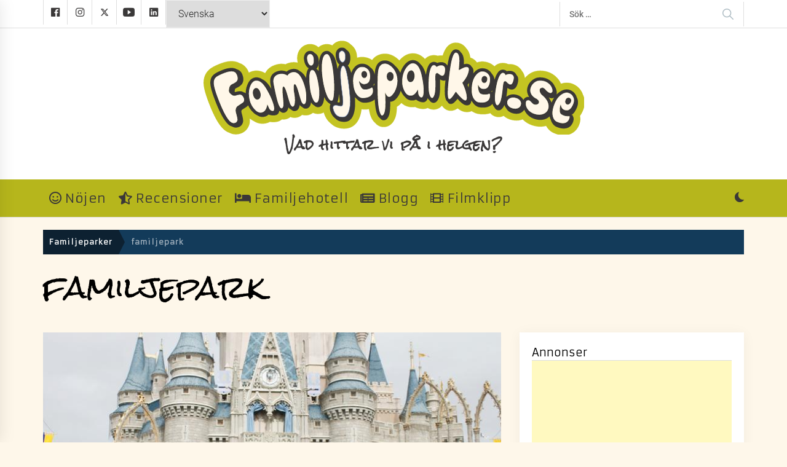

--- FILE ---
content_type: text/html; charset=UTF-8
request_url: https://familjeparker.se/om/familjepark/
body_size: 28761
content:
<!DOCTYPE html>
<html lang="sv-SE">
<head>
    <meta charset="UTF-8">
    <meta name="viewport" content="width=device-width, initial-scale=1.0">
    <link rel="profile" href="https://gmpg.org/xfn/11">

    <meta name='robots' content='index, follow, max-image-preview:large, max-snippet:-1, max-video-preview:-1' />

	<!-- This site is optimized with the Yoast SEO plugin v25.8 - https://yoast.com/wordpress/plugins/seo/ -->
	<title>Om familjepark &#8211; Familjeparker.se</title>
	<link rel="canonical" href="https://familjeparker.se/om/familjepark/" />
	<meta property="og:locale" content="sv_SE" />
	<meta property="og:type" content="article" />
	<meta property="og:title" content="Om familjepark &#8211; Familjeparker.se" />
	<meta property="og:url" content="https://familjeparker.se/om/familjepark/" />
	<meta property="og:site_name" content="Familjeparker.se" />
	<meta property="og:image" content="https://familjeparker.se/wp-content/uploads/2021/03/logo-familjeparker.png" />
	<meta property="og:image:width" content="620" />
	<meta property="og:image:height" content="153" />
	<meta property="og:image:type" content="image/png" />
	<meta name="twitter:card" content="summary_large_image" />
	<meta name="twitter:site" content="@familjeparker" />
	<script type="application/ld+json" class="yoast-schema-graph">{"@context":"https://schema.org","@graph":[{"@type":"CollectionPage","@id":"https://familjeparker.se/om/familjepark/","url":"https://familjeparker.se/om/familjepark/","name":"Om familjepark &#8211; Familjeparker.se","isPartOf":{"@id":"https://familjeparker.se/#website"},"primaryImageOfPage":{"@id":"https://familjeparker.se/om/familjepark/#primaryimage"},"image":{"@id":"https://familjeparker.se/om/familjepark/#primaryimage"},"thumbnailUrl":"https://familjeparker.se/wp-content/uploads/2019/12/MG_2566_header.jpg","breadcrumb":{"@id":"https://familjeparker.se/om/familjepark/#breadcrumb"},"inLanguage":"sv-SE"},{"@type":"ImageObject","inLanguage":"sv-SE","@id":"https://familjeparker.se/om/familjepark/#primaryimage","url":"https://familjeparker.se/wp-content/uploads/2019/12/MG_2566_header.jpg","contentUrl":"https://familjeparker.se/wp-content/uploads/2019/12/MG_2566_header.jpg","width":960,"height":472},{"@type":"BreadcrumbList","@id":"https://familjeparker.se/om/familjepark/#breadcrumb","itemListElement":[{"@type":"ListItem","position":1,"name":"Hem","item":"https://familjeparker.se/"},{"@type":"ListItem","position":2,"name":"familjepark"}]},{"@type":"WebSite","@id":"https://familjeparker.se/#website","url":"https://familjeparker.se/","name":"Familjeparker.se","description":"Vad hittar vi på i&nbsp;helgen?","publisher":{"@id":"https://familjeparker.se/#organization"},"potentialAction":[{"@type":"SearchAction","target":{"@type":"EntryPoint","urlTemplate":"https://familjeparker.se/?s={search_term_string}"},"query-input":{"@type":"PropertyValueSpecification","valueRequired":true,"valueName":"search_term_string"}}],"inLanguage":"sv-SE"},{"@type":"Organization","@id":"https://familjeparker.se/#organization","name":"Familjeparker","url":"https://familjeparker.se/","logo":{"@type":"ImageObject","inLanguage":"sv-SE","@id":"https://familjeparker.se/#/schema/logo/image/","url":"https://familjeparker.se/wp-content/uploads/2017/06/logo-familjeparker-header.png","contentUrl":"https://familjeparker.se/wp-content/uploads/2017/06/logo-familjeparker-header.png","width":134,"height":33,"caption":"Familjeparker"},"image":{"@id":"https://familjeparker.se/#/schema/logo/image/"},"sameAs":["https://www.facebook.com/pg/Familjeparker","https://x.com/familjeparker","http://instagram.com/familjeparker","https://www.linkedin.com/showcase/18414918/","https://www.youtube.com/channel/UC1HZqFEN5_5DZkDsIdTLnew"]}]}</script>
	<!-- / Yoast SEO plugin. -->


<link rel='dns-prefetch' href='//www.googletagmanager.com' />
<link rel='dns-prefetch' href='//use.fontawesome.com' />
<link rel='dns-prefetch' href='//pagead2.googlesyndication.com' />
<link rel='dns-prefetch' href='//fundingchoicesmessages.google.com' />
<link rel="alternate" type="application/rss+xml" title="Familjeparker.se &raquo; flöde" href="https://familjeparker.se/feed/" />
<link rel="alternate" type="application/rss+xml" title="Familjeparker.se &raquo; kommentarsflöde" href="https://familjeparker.se/comments/feed/" />
<link rel="alternate" type="application/rss+xml" title="Familjeparker.se &raquo; etikettflöde för familjepark" href="https://familjeparker.se/om/familjepark/feed/" />
<style id='wp-img-auto-sizes-contain-inline-css' type='text/css'>
img:is([sizes=auto i],[sizes^="auto," i]){contain-intrinsic-size:3000px 1500px}
/*# sourceURL=wp-img-auto-sizes-contain-inline-css */
</style>
<style id='wp-emoji-styles-inline-css' type='text/css'>

	img.wp-smiley, img.emoji {
		display: inline !important;
		border: none !important;
		box-shadow: none !important;
		height: 1em !important;
		width: 1em !important;
		margin: 0 0.07em !important;
		vertical-align: -0.1em !important;
		background: none !important;
		padding: 0 !important;
	}
/*# sourceURL=wp-emoji-styles-inline-css */
</style>
<style id='wp-block-library-inline-css' type='text/css'>
:root{--wp-block-synced-color:#7a00df;--wp-block-synced-color--rgb:122,0,223;--wp-bound-block-color:var(--wp-block-synced-color);--wp-editor-canvas-background:#ddd;--wp-admin-theme-color:#007cba;--wp-admin-theme-color--rgb:0,124,186;--wp-admin-theme-color-darker-10:#006ba1;--wp-admin-theme-color-darker-10--rgb:0,107,160.5;--wp-admin-theme-color-darker-20:#005a87;--wp-admin-theme-color-darker-20--rgb:0,90,135;--wp-admin-border-width-focus:2px}@media (min-resolution:192dpi){:root{--wp-admin-border-width-focus:1.5px}}.wp-element-button{cursor:pointer}:root .has-very-light-gray-background-color{background-color:#eee}:root .has-very-dark-gray-background-color{background-color:#313131}:root .has-very-light-gray-color{color:#eee}:root .has-very-dark-gray-color{color:#313131}:root .has-vivid-green-cyan-to-vivid-cyan-blue-gradient-background{background:linear-gradient(135deg,#00d084,#0693e3)}:root .has-purple-crush-gradient-background{background:linear-gradient(135deg,#34e2e4,#4721fb 50%,#ab1dfe)}:root .has-hazy-dawn-gradient-background{background:linear-gradient(135deg,#faaca8,#dad0ec)}:root .has-subdued-olive-gradient-background{background:linear-gradient(135deg,#fafae1,#67a671)}:root .has-atomic-cream-gradient-background{background:linear-gradient(135deg,#fdd79a,#004a59)}:root .has-nightshade-gradient-background{background:linear-gradient(135deg,#330968,#31cdcf)}:root .has-midnight-gradient-background{background:linear-gradient(135deg,#020381,#2874fc)}:root{--wp--preset--font-size--normal:16px;--wp--preset--font-size--huge:42px}.has-regular-font-size{font-size:1em}.has-larger-font-size{font-size:2.625em}.has-normal-font-size{font-size:var(--wp--preset--font-size--normal)}.has-huge-font-size{font-size:var(--wp--preset--font-size--huge)}.has-text-align-center{text-align:center}.has-text-align-left{text-align:left}.has-text-align-right{text-align:right}.has-fit-text{white-space:nowrap!important}#end-resizable-editor-section{display:none}.aligncenter{clear:both}.items-justified-left{justify-content:flex-start}.items-justified-center{justify-content:center}.items-justified-right{justify-content:flex-end}.items-justified-space-between{justify-content:space-between}.screen-reader-text{border:0;clip-path:inset(50%);height:1px;margin:-1px;overflow:hidden;padding:0;position:absolute;width:1px;word-wrap:normal!important}.screen-reader-text:focus{background-color:#ddd;clip-path:none;color:#444;display:block;font-size:1em;height:auto;left:5px;line-height:normal;padding:15px 23px 14px;text-decoration:none;top:5px;width:auto;z-index:100000}html :where(.has-border-color){border-style:solid}html :where([style*=border-top-color]){border-top-style:solid}html :where([style*=border-right-color]){border-right-style:solid}html :where([style*=border-bottom-color]){border-bottom-style:solid}html :where([style*=border-left-color]){border-left-style:solid}html :where([style*=border-width]){border-style:solid}html :where([style*=border-top-width]){border-top-style:solid}html :where([style*=border-right-width]){border-right-style:solid}html :where([style*=border-bottom-width]){border-bottom-style:solid}html :where([style*=border-left-width]){border-left-style:solid}html :where(img[class*=wp-image-]){height:auto;max-width:100%}:where(figure){margin:0 0 1em}html :where(.is-position-sticky){--wp-admin--admin-bar--position-offset:var(--wp-admin--admin-bar--height,0px)}@media screen and (max-width:600px){html :where(.is-position-sticky){--wp-admin--admin-bar--position-offset:0px}}

/*# sourceURL=wp-block-library-inline-css */
</style><style id='global-styles-inline-css' type='text/css'>
:root{--wp--preset--aspect-ratio--square: 1;--wp--preset--aspect-ratio--4-3: 4/3;--wp--preset--aspect-ratio--3-4: 3/4;--wp--preset--aspect-ratio--3-2: 3/2;--wp--preset--aspect-ratio--2-3: 2/3;--wp--preset--aspect-ratio--16-9: 16/9;--wp--preset--aspect-ratio--9-16: 9/16;--wp--preset--color--black: #000000;--wp--preset--color--cyan-bluish-gray: #abb8c3;--wp--preset--color--white: #ffffff;--wp--preset--color--pale-pink: #f78da7;--wp--preset--color--vivid-red: #cf2e2e;--wp--preset--color--luminous-vivid-orange: #ff6900;--wp--preset--color--luminous-vivid-amber: #fcb900;--wp--preset--color--light-green-cyan: #7bdcb5;--wp--preset--color--vivid-green-cyan: #00d084;--wp--preset--color--pale-cyan-blue: #8ed1fc;--wp--preset--color--vivid-cyan-blue: #0693e3;--wp--preset--color--vivid-purple: #9b51e0;--wp--preset--gradient--vivid-cyan-blue-to-vivid-purple: linear-gradient(135deg,rgb(6,147,227) 0%,rgb(155,81,224) 100%);--wp--preset--gradient--light-green-cyan-to-vivid-green-cyan: linear-gradient(135deg,rgb(122,220,180) 0%,rgb(0,208,130) 100%);--wp--preset--gradient--luminous-vivid-amber-to-luminous-vivid-orange: linear-gradient(135deg,rgb(252,185,0) 0%,rgb(255,105,0) 100%);--wp--preset--gradient--luminous-vivid-orange-to-vivid-red: linear-gradient(135deg,rgb(255,105,0) 0%,rgb(207,46,46) 100%);--wp--preset--gradient--very-light-gray-to-cyan-bluish-gray: linear-gradient(135deg,rgb(238,238,238) 0%,rgb(169,184,195) 100%);--wp--preset--gradient--cool-to-warm-spectrum: linear-gradient(135deg,rgb(74,234,220) 0%,rgb(151,120,209) 20%,rgb(207,42,186) 40%,rgb(238,44,130) 60%,rgb(251,105,98) 80%,rgb(254,248,76) 100%);--wp--preset--gradient--blush-light-purple: linear-gradient(135deg,rgb(255,206,236) 0%,rgb(152,150,240) 100%);--wp--preset--gradient--blush-bordeaux: linear-gradient(135deg,rgb(254,205,165) 0%,rgb(254,45,45) 50%,rgb(107,0,62) 100%);--wp--preset--gradient--luminous-dusk: linear-gradient(135deg,rgb(255,203,112) 0%,rgb(199,81,192) 50%,rgb(65,88,208) 100%);--wp--preset--gradient--pale-ocean: linear-gradient(135deg,rgb(255,245,203) 0%,rgb(182,227,212) 50%,rgb(51,167,181) 100%);--wp--preset--gradient--electric-grass: linear-gradient(135deg,rgb(202,248,128) 0%,rgb(113,206,126) 100%);--wp--preset--gradient--midnight: linear-gradient(135deg,rgb(2,3,129) 0%,rgb(40,116,252) 100%);--wp--preset--font-size--small: 13px;--wp--preset--font-size--medium: 20px;--wp--preset--font-size--large: 36px;--wp--preset--font-size--x-large: 42px;--wp--preset--spacing--20: 0.44rem;--wp--preset--spacing--30: 0.67rem;--wp--preset--spacing--40: 1rem;--wp--preset--spacing--50: 1.5rem;--wp--preset--spacing--60: 2.25rem;--wp--preset--spacing--70: 3.38rem;--wp--preset--spacing--80: 5.06rem;--wp--preset--shadow--natural: 6px 6px 9px rgba(0, 0, 0, 0.2);--wp--preset--shadow--deep: 12px 12px 50px rgba(0, 0, 0, 0.4);--wp--preset--shadow--sharp: 6px 6px 0px rgba(0, 0, 0, 0.2);--wp--preset--shadow--outlined: 6px 6px 0px -3px rgb(255, 255, 255), 6px 6px rgb(0, 0, 0);--wp--preset--shadow--crisp: 6px 6px 0px rgb(0, 0, 0);}:where(.is-layout-flex){gap: 0.5em;}:where(.is-layout-grid){gap: 0.5em;}body .is-layout-flex{display: flex;}.is-layout-flex{flex-wrap: wrap;align-items: center;}.is-layout-flex > :is(*, div){margin: 0;}body .is-layout-grid{display: grid;}.is-layout-grid > :is(*, div){margin: 0;}:where(.wp-block-columns.is-layout-flex){gap: 2em;}:where(.wp-block-columns.is-layout-grid){gap: 2em;}:where(.wp-block-post-template.is-layout-flex){gap: 1.25em;}:where(.wp-block-post-template.is-layout-grid){gap: 1.25em;}.has-black-color{color: var(--wp--preset--color--black) !important;}.has-cyan-bluish-gray-color{color: var(--wp--preset--color--cyan-bluish-gray) !important;}.has-white-color{color: var(--wp--preset--color--white) !important;}.has-pale-pink-color{color: var(--wp--preset--color--pale-pink) !important;}.has-vivid-red-color{color: var(--wp--preset--color--vivid-red) !important;}.has-luminous-vivid-orange-color{color: var(--wp--preset--color--luminous-vivid-orange) !important;}.has-luminous-vivid-amber-color{color: var(--wp--preset--color--luminous-vivid-amber) !important;}.has-light-green-cyan-color{color: var(--wp--preset--color--light-green-cyan) !important;}.has-vivid-green-cyan-color{color: var(--wp--preset--color--vivid-green-cyan) !important;}.has-pale-cyan-blue-color{color: var(--wp--preset--color--pale-cyan-blue) !important;}.has-vivid-cyan-blue-color{color: var(--wp--preset--color--vivid-cyan-blue) !important;}.has-vivid-purple-color{color: var(--wp--preset--color--vivid-purple) !important;}.has-black-background-color{background-color: var(--wp--preset--color--black) !important;}.has-cyan-bluish-gray-background-color{background-color: var(--wp--preset--color--cyan-bluish-gray) !important;}.has-white-background-color{background-color: var(--wp--preset--color--white) !important;}.has-pale-pink-background-color{background-color: var(--wp--preset--color--pale-pink) !important;}.has-vivid-red-background-color{background-color: var(--wp--preset--color--vivid-red) !important;}.has-luminous-vivid-orange-background-color{background-color: var(--wp--preset--color--luminous-vivid-orange) !important;}.has-luminous-vivid-amber-background-color{background-color: var(--wp--preset--color--luminous-vivid-amber) !important;}.has-light-green-cyan-background-color{background-color: var(--wp--preset--color--light-green-cyan) !important;}.has-vivid-green-cyan-background-color{background-color: var(--wp--preset--color--vivid-green-cyan) !important;}.has-pale-cyan-blue-background-color{background-color: var(--wp--preset--color--pale-cyan-blue) !important;}.has-vivid-cyan-blue-background-color{background-color: var(--wp--preset--color--vivid-cyan-blue) !important;}.has-vivid-purple-background-color{background-color: var(--wp--preset--color--vivid-purple) !important;}.has-black-border-color{border-color: var(--wp--preset--color--black) !important;}.has-cyan-bluish-gray-border-color{border-color: var(--wp--preset--color--cyan-bluish-gray) !important;}.has-white-border-color{border-color: var(--wp--preset--color--white) !important;}.has-pale-pink-border-color{border-color: var(--wp--preset--color--pale-pink) !important;}.has-vivid-red-border-color{border-color: var(--wp--preset--color--vivid-red) !important;}.has-luminous-vivid-orange-border-color{border-color: var(--wp--preset--color--luminous-vivid-orange) !important;}.has-luminous-vivid-amber-border-color{border-color: var(--wp--preset--color--luminous-vivid-amber) !important;}.has-light-green-cyan-border-color{border-color: var(--wp--preset--color--light-green-cyan) !important;}.has-vivid-green-cyan-border-color{border-color: var(--wp--preset--color--vivid-green-cyan) !important;}.has-pale-cyan-blue-border-color{border-color: var(--wp--preset--color--pale-cyan-blue) !important;}.has-vivid-cyan-blue-border-color{border-color: var(--wp--preset--color--vivid-cyan-blue) !important;}.has-vivid-purple-border-color{border-color: var(--wp--preset--color--vivid-purple) !important;}.has-vivid-cyan-blue-to-vivid-purple-gradient-background{background: var(--wp--preset--gradient--vivid-cyan-blue-to-vivid-purple) !important;}.has-light-green-cyan-to-vivid-green-cyan-gradient-background{background: var(--wp--preset--gradient--light-green-cyan-to-vivid-green-cyan) !important;}.has-luminous-vivid-amber-to-luminous-vivid-orange-gradient-background{background: var(--wp--preset--gradient--luminous-vivid-amber-to-luminous-vivid-orange) !important;}.has-luminous-vivid-orange-to-vivid-red-gradient-background{background: var(--wp--preset--gradient--luminous-vivid-orange-to-vivid-red) !important;}.has-very-light-gray-to-cyan-bluish-gray-gradient-background{background: var(--wp--preset--gradient--very-light-gray-to-cyan-bluish-gray) !important;}.has-cool-to-warm-spectrum-gradient-background{background: var(--wp--preset--gradient--cool-to-warm-spectrum) !important;}.has-blush-light-purple-gradient-background{background: var(--wp--preset--gradient--blush-light-purple) !important;}.has-blush-bordeaux-gradient-background{background: var(--wp--preset--gradient--blush-bordeaux) !important;}.has-luminous-dusk-gradient-background{background: var(--wp--preset--gradient--luminous-dusk) !important;}.has-pale-ocean-gradient-background{background: var(--wp--preset--gradient--pale-ocean) !important;}.has-electric-grass-gradient-background{background: var(--wp--preset--gradient--electric-grass) !important;}.has-midnight-gradient-background{background: var(--wp--preset--gradient--midnight) !important;}.has-small-font-size{font-size: var(--wp--preset--font-size--small) !important;}.has-medium-font-size{font-size: var(--wp--preset--font-size--medium) !important;}.has-large-font-size{font-size: var(--wp--preset--font-size--large) !important;}.has-x-large-font-size{font-size: var(--wp--preset--font-size--x-large) !important;}
/*# sourceURL=global-styles-inline-css */
</style>

<style id='classic-theme-styles-inline-css' type='text/css'>
/*! This file is auto-generated */
.wp-block-button__link{color:#fff;background-color:#32373c;border-radius:9999px;box-shadow:none;text-decoration:none;padding:calc(.667em + 2px) calc(1.333em + 2px);font-size:1.125em}.wp-block-file__button{background:#32373c;color:#fff;text-decoration:none}
/*# sourceURL=/wp-includes/css/classic-themes.min.css */
</style>
<link rel='stylesheet' id='catch-infinite-scroll-css' href='https://familjeparker.se/wp-content/plugins/catch-infinite-scroll/public/css/catch-infinite-scroll-public.css?ver=2.0.7' type='text/css' media='all' />
<link rel='stylesheet' id='searchandfilter-css' href='https://familjeparker.se/wp-content/plugins/search-filter/style.css?ver=1' type='text/css' media='all' />
<link rel='stylesheet' id='infinity-news-google-fonts-css' href='https://familjeparker.se/wp-content/fonts/28c64894bc774694cd81c15a7486ff21.css?ver=1.4.10' type='text/css' media='all' />
<link rel='stylesheet' id='ionicons-css' href='https://familjeparker.se/wp-content/themes/infinity-news/assets/lib/ionicons/css/ionicons.min.css?ver=a4695a17f50bcbbd9f03924e24d74af7' type='text/css' media='all' />
<link rel='stylesheet' id='slick-css' href='https://familjeparker.se/wp-content/themes/infinity-news/assets/lib/slick/css/slick.min.css?ver=a4695a17f50bcbbd9f03924e24d74af7' type='text/css' media='all' />
<link rel='stylesheet' id='magnific-popup-css' href='https://familjeparker.se/wp-content/themes/infinity-news/assets/lib/magnific-popup/magnific-popup.css?ver=a4695a17f50bcbbd9f03924e24d74af7' type='text/css' media='all' />
<link rel='stylesheet' id='sidr-nav-css' href='https://familjeparker.se/wp-content/themes/infinity-news/assets/lib/sidr/css/jquery.sidr.dark.css?ver=a4695a17f50bcbbd9f03924e24d74af7' type='text/css' media='all' />
<link rel='stylesheet' id='infinity-news-style-css' href='https://familjeparker.se/wp-content/themes/infinity-news/style.css?ver=1.4.10' type='text/css' media='all' />
<style id='infinity-news-style-inline-css' type='text/css'>
.entry-meta-category .twp_cat_akvarier{color:#787878}.entry-meta-category .twp_cat_akvarier{border-color:#787878}.block-bg-alt .entry-meta-category .twp_cat_akvarier{background:#787878}.home-carousel-overlay .entry-meta-category .twp_cat_akvarier{background:#787878}.block-title-wrapper .block-title-bg, .block-title-wrapper .title-controls-bg{background: #fef7ea}
/*# sourceURL=infinity-news-style-inline-css */
</style>
<link rel='stylesheet' id='bfa-font-awesome-css' href='https://use.fontawesome.com/releases/v5.15.4/css/all.css?ver=2.0.3' type='text/css' media='all' />
<link rel='stylesheet' id='__EPYT__style-css' href='https://familjeparker.se/wp-content/plugins/youtube-embed-plus/styles/ytprefs.min.css?ver=14.2.3' type='text/css' media='all' />
<style id='__EPYT__style-inline-css' type='text/css'>

                .epyt-gallery-thumb {
                        width: 33.333%;
                }
                
/*# sourceURL=__EPYT__style-inline-css */
</style>
<script type="text/javascript" src="https://familjeparker.se/wp-includes/js/jquery/jquery.min.js?ver=3.7.1" id="jquery-core-js"></script>
<script type="text/javascript" src="https://familjeparker.se/wp-includes/js/jquery/jquery-migrate.min.js?ver=3.4.1" id="jquery-migrate-js"></script>
<script type="text/javascript" id="catch-infinite-scroll-js-extra">
/* <![CDATA[ */
var selector = {"jetpack_enabled":"","image":"https://familjeparker.se/wp-content/plugins/catch-infinite-scroll/image/loader.gif","load_more_text":"Load More","finish_text":"Slut p\u00e5 listan","event":"scroll","navigationSelector":"nav.navigation, nav#nav-below","nextSelector":"nav.navigation .nav-links a.next, nav.navigation .nav-links .nav-previous a, nav#nav-below .nav-previous a","contentSelector":"#content","itemSelector":"article.status-publish","type":"post","theme":"infinity-news"};
//# sourceURL=catch-infinite-scroll-js-extra
/* ]]> */
</script>
<script type="text/javascript" src="https://familjeparker.se/wp-content/plugins/catch-infinite-scroll/public/js/catch-infinite-scroll-public.js?ver=2.0.7" id="catch-infinite-scroll-js"></script>

<!-- Kodblock för ”Google-tagg (gtag.js)” tillagt av Site Kit -->
<!-- Kodblock för ”Google Analytics” tillagt av Site Kit -->
<script type="text/javascript" src="https://www.googletagmanager.com/gtag/js?id=G-MLK1BHJ8GT" id="google_gtagjs-js" async></script>
<script type="text/javascript" id="google_gtagjs-js-after">
/* <![CDATA[ */
window.dataLayer = window.dataLayer || [];function gtag(){dataLayer.push(arguments);}
gtag("set","linker",{"domains":["familjeparker.se"]});
gtag("js", new Date());
gtag("set", "developer_id.dZTNiMT", true);
gtag("config", "G-MLK1BHJ8GT");
//# sourceURL=google_gtagjs-js-after
/* ]]> */
</script>
<script type="text/javascript" id="__ytprefs__-js-extra">
/* <![CDATA[ */
var _EPYT_ = {"ajaxurl":"https://familjeparker.se/wp-admin/admin-ajax.php","security":"56ad7d3c2d","gallery_scrolloffset":"4","eppathtoscripts":"https://familjeparker.se/wp-content/plugins/youtube-embed-plus/scripts/","eppath":"https://familjeparker.se/wp-content/plugins/youtube-embed-plus/","epresponsiveselector":"[\"iframe.__youtube_prefs__\",\"iframe[src*='youtube.com']\",\"iframe[src*='youtube-nocookie.com']\",\"iframe[data-ep-src*='youtube.com']\",\"iframe[data-ep-src*='youtube-nocookie.com']\",\"iframe[data-ep-gallerysrc*='youtube.com']\"]","epdovol":"1","version":"14.2.3","evselector":"iframe.__youtube_prefs__[src], iframe[src*=\"youtube.com/embed/\"], iframe[src*=\"youtube-nocookie.com/embed/\"]","ajax_compat":"","maxres_facade":"eager","ytapi_load":"light","pause_others":"","stopMobileBuffer":"1","facade_mode":"","not_live_on_channel":""};
//# sourceURL=__ytprefs__-js-extra
/* ]]> */
</script>
<script type="text/javascript" src="https://familjeparker.se/wp-content/plugins/youtube-embed-plus/scripts/ytprefs.min.js?ver=14.2.3" id="__ytprefs__-js"></script>
<link rel="https://api.w.org/" href="https://familjeparker.se/wp-json/" /><link rel="alternate" title="JSON" type="application/json" href="https://familjeparker.se/wp-json/wp/v2/tags/80" /><link rel="EditURI" type="application/rsd+xml" title="RSD" href="https://familjeparker.se/xmlrpc.php?rsd" />

<style>.cpm-map img{ max-width: none !important;box-shadow:none !important;}</style><meta name="generator" content="Site Kit by Google 1.160.1" /><!-- Global site tag (gtag.js) - Google Analytics -->
<script async src="https://www.googletagmanager.com/gtag/js?id=G-MLK1BHJ8GT"></script>
<script>
  window.dataLayer = window.dataLayer || [];
  function gtag(){dataLayer.push(arguments);}
  gtag('js', new Date());

  gtag('config', 'G-MLK1BHJ8GT');
</script>
<link rel="preconnect" href="https://fonts.gstatic.com">
<link href="https://fonts.googleapis.com/css2?family=Armata&family=Rock+Salt&display=swap" rel="stylesheet">
<script async src="https://securepubads.g.doubleclick.net/tag/js/gpt.js"></script>
<script>
  window.googletag = window.googletag || {cmd: []};
  googletag.cmd.push(function() {
    googletag.defineSlot('/131220833/familjeparker_sidebar_1', [300, 250], 'div-gpt-ad-1623244178155-0').addService(googletag.pubads());
    googletag.defineSlot('/131220833/familjeparker_sidebar_2', [300, 250], 'div-gpt-ad-1623244178155-1').addService(googletag.pubads());
    googletag.defineSlot('/131220833/familjeparker_sidebar_3', [300, 250], 'div-gpt-ad-1623244178155-2').addService(googletag.pubads());
    googletag.pubads().enableSingleRequest();
	googletag.pubads().collapseEmptyDivs();
    googletag.enableServices();
  });
</script>
<!-- Metatagg för ”Google AdSense” tillagt av Site Kit -->
<meta name="google-adsense-platform-account" content="ca-host-pub-2644536267352236">
<meta name="google-adsense-platform-domain" content="sitekit.withgoogle.com">
<!-- Avslut av metatagg för ”Google AdSense” tillagd av Site Kit -->
		<style type="text/css">
					.site-title a,
			.site-description {
				color: #3a3838;
			}
				</style>
		<style type="text/css" id="custom-background-css">
body.custom-background { background-color: #fef7ea; }
</style>
	
<!-- Kodblock för ”Google AdSense” tillagt av Site Kit -->
<script type="text/javascript" async="async" src="https://pagead2.googlesyndication.com/pagead/js/adsbygoogle.js?client=ca-pub-3271149297133563&amp;host=ca-host-pub-2644536267352236" crossorigin="anonymous"></script>

<!-- Avslut av kodblock för ”Google AdSense” tillagt av Site Kit -->

<!-- Kodblock för ”Google AdSense Ad Blocking Recovery” tillagt av Site Kit -->
<script async src="https://fundingchoicesmessages.google.com/i/pub-3271149297133563?ers=1" nonce="q1cEHksOEiLtUl6XwWGF9Q"></script><script nonce="q1cEHksOEiLtUl6XwWGF9Q">(function() {function signalGooglefcPresent() {if (!window.frames['googlefcPresent']) {if (document.body) {const iframe = document.createElement('iframe'); iframe.style = 'width: 0; height: 0; border: none; z-index: -1000; left: -1000px; top: -1000px;'; iframe.style.display = 'none'; iframe.name = 'googlefcPresent'; document.body.appendChild(iframe);} else {setTimeout(signalGooglefcPresent, 0);}}}signalGooglefcPresent();})();</script>
<!-- Avslut av kodblock för ”Google AdSense Ad Blocking Recovery” tillagt av Site Kit -->

<!-- Kodblock med felskydd för ”Google AdSense Ad Blocking Recovery” tillagt av Site Kit -->
<script>(function(){'use strict';function aa(a){var b=0;return function(){return b<a.length?{done:!1,value:a[b++]}:{done:!0}}}var ba="function"==typeof Object.defineProperties?Object.defineProperty:function(a,b,c){if(a==Array.prototype||a==Object.prototype)return a;a[b]=c.value;return a};
function ea(a){a=["object"==typeof globalThis&&globalThis,a,"object"==typeof window&&window,"object"==typeof self&&self,"object"==typeof global&&global];for(var b=0;b<a.length;++b){var c=a[b];if(c&&c.Math==Math)return c}throw Error("Cannot find global object");}var fa=ea(this);function ha(a,b){if(b)a:{var c=fa;a=a.split(".");for(var d=0;d<a.length-1;d++){var e=a[d];if(!(e in c))break a;c=c[e]}a=a[a.length-1];d=c[a];b=b(d);b!=d&&null!=b&&ba(c,a,{configurable:!0,writable:!0,value:b})}}
var ia="function"==typeof Object.create?Object.create:function(a){function b(){}b.prototype=a;return new b},l;if("function"==typeof Object.setPrototypeOf)l=Object.setPrototypeOf;else{var m;a:{var ja={a:!0},ka={};try{ka.__proto__=ja;m=ka.a;break a}catch(a){}m=!1}l=m?function(a,b){a.__proto__=b;if(a.__proto__!==b)throw new TypeError(a+" is not extensible");return a}:null}var la=l;
function n(a,b){a.prototype=ia(b.prototype);a.prototype.constructor=a;if(la)la(a,b);else for(var c in b)if("prototype"!=c)if(Object.defineProperties){var d=Object.getOwnPropertyDescriptor(b,c);d&&Object.defineProperty(a,c,d)}else a[c]=b[c];a.A=b.prototype}function ma(){for(var a=Number(this),b=[],c=a;c<arguments.length;c++)b[c-a]=arguments[c];return b}
var na="function"==typeof Object.assign?Object.assign:function(a,b){for(var c=1;c<arguments.length;c++){var d=arguments[c];if(d)for(var e in d)Object.prototype.hasOwnProperty.call(d,e)&&(a[e]=d[e])}return a};ha("Object.assign",function(a){return a||na});/*

 Copyright The Closure Library Authors.
 SPDX-License-Identifier: Apache-2.0
*/
var p=this||self;function q(a){return a};var t,u;a:{for(var oa=["CLOSURE_FLAGS"],v=p,x=0;x<oa.length;x++)if(v=v[oa[x]],null==v){u=null;break a}u=v}var pa=u&&u[610401301];t=null!=pa?pa:!1;var z,qa=p.navigator;z=qa?qa.userAgentData||null:null;function A(a){return t?z?z.brands.some(function(b){return(b=b.brand)&&-1!=b.indexOf(a)}):!1:!1}function B(a){var b;a:{if(b=p.navigator)if(b=b.userAgent)break a;b=""}return-1!=b.indexOf(a)};function C(){return t?!!z&&0<z.brands.length:!1}function D(){return C()?A("Chromium"):(B("Chrome")||B("CriOS"))&&!(C()?0:B("Edge"))||B("Silk")};var ra=C()?!1:B("Trident")||B("MSIE");!B("Android")||D();D();B("Safari")&&(D()||(C()?0:B("Coast"))||(C()?0:B("Opera"))||(C()?0:B("Edge"))||(C()?A("Microsoft Edge"):B("Edg/"))||C()&&A("Opera"));var sa={},E=null;var ta="undefined"!==typeof Uint8Array,ua=!ra&&"function"===typeof btoa;var F="function"===typeof Symbol&&"symbol"===typeof Symbol()?Symbol():void 0,G=F?function(a,b){a[F]|=b}:function(a,b){void 0!==a.g?a.g|=b:Object.defineProperties(a,{g:{value:b,configurable:!0,writable:!0,enumerable:!1}})};function va(a){var b=H(a);1!==(b&1)&&(Object.isFrozen(a)&&(a=Array.prototype.slice.call(a)),I(a,b|1))}
var H=F?function(a){return a[F]|0}:function(a){return a.g|0},J=F?function(a){return a[F]}:function(a){return a.g},I=F?function(a,b){a[F]=b}:function(a,b){void 0!==a.g?a.g=b:Object.defineProperties(a,{g:{value:b,configurable:!0,writable:!0,enumerable:!1}})};function wa(){var a=[];G(a,1);return a}function xa(a,b){I(b,(a|0)&-99)}function K(a,b){I(b,(a|34)&-73)}function L(a){a=a>>11&1023;return 0===a?536870912:a};var M={};function N(a){return null!==a&&"object"===typeof a&&!Array.isArray(a)&&a.constructor===Object}var O,ya=[];I(ya,39);O=Object.freeze(ya);var P;function Q(a,b){P=b;a=new a(b);P=void 0;return a}
function R(a,b,c){null==a&&(a=P);P=void 0;if(null==a){var d=96;c?(a=[c],d|=512):a=[];b&&(d=d&-2095105|(b&1023)<<11)}else{if(!Array.isArray(a))throw Error();d=H(a);if(d&64)return a;d|=64;if(c&&(d|=512,c!==a[0]))throw Error();a:{c=a;var e=c.length;if(e){var f=e-1,g=c[f];if(N(g)){d|=256;b=(d>>9&1)-1;e=f-b;1024<=e&&(za(c,b,g),e=1023);d=d&-2095105|(e&1023)<<11;break a}}b&&(g=(d>>9&1)-1,b=Math.max(b,e-g),1024<b&&(za(c,g,{}),d|=256,b=1023),d=d&-2095105|(b&1023)<<11)}}I(a,d);return a}
function za(a,b,c){for(var d=1023+b,e=a.length,f=d;f<e;f++){var g=a[f];null!=g&&g!==c&&(c[f-b]=g)}a.length=d+1;a[d]=c};function Aa(a){switch(typeof a){case "number":return isFinite(a)?a:String(a);case "boolean":return a?1:0;case "object":if(a&&!Array.isArray(a)&&ta&&null!=a&&a instanceof Uint8Array){if(ua){for(var b="",c=0,d=a.length-10240;c<d;)b+=String.fromCharCode.apply(null,a.subarray(c,c+=10240));b+=String.fromCharCode.apply(null,c?a.subarray(c):a);a=btoa(b)}else{void 0===b&&(b=0);if(!E){E={};c="ABCDEFGHIJKLMNOPQRSTUVWXYZabcdefghijklmnopqrstuvwxyz0123456789".split("");d=["+/=","+/","-_=","-_.","-_"];for(var e=
0;5>e;e++){var f=c.concat(d[e].split(""));sa[e]=f;for(var g=0;g<f.length;g++){var h=f[g];void 0===E[h]&&(E[h]=g)}}}b=sa[b];c=Array(Math.floor(a.length/3));d=b[64]||"";for(e=f=0;f<a.length-2;f+=3){var k=a[f],w=a[f+1];h=a[f+2];g=b[k>>2];k=b[(k&3)<<4|w>>4];w=b[(w&15)<<2|h>>6];h=b[h&63];c[e++]=g+k+w+h}g=0;h=d;switch(a.length-f){case 2:g=a[f+1],h=b[(g&15)<<2]||d;case 1:a=a[f],c[e]=b[a>>2]+b[(a&3)<<4|g>>4]+h+d}a=c.join("")}return a}}return a};function Ba(a,b,c){a=Array.prototype.slice.call(a);var d=a.length,e=b&256?a[d-1]:void 0;d+=e?-1:0;for(b=b&512?1:0;b<d;b++)a[b]=c(a[b]);if(e){b=a[b]={};for(var f in e)Object.prototype.hasOwnProperty.call(e,f)&&(b[f]=c(e[f]))}return a}function Da(a,b,c,d,e,f){if(null!=a){if(Array.isArray(a))a=e&&0==a.length&&H(a)&1?void 0:f&&H(a)&2?a:Ea(a,b,c,void 0!==d,e,f);else if(N(a)){var g={},h;for(h in a)Object.prototype.hasOwnProperty.call(a,h)&&(g[h]=Da(a[h],b,c,d,e,f));a=g}else a=b(a,d);return a}}
function Ea(a,b,c,d,e,f){var g=d||c?H(a):0;d=d?!!(g&32):void 0;a=Array.prototype.slice.call(a);for(var h=0;h<a.length;h++)a[h]=Da(a[h],b,c,d,e,f);c&&c(g,a);return a}function Fa(a){return a.s===M?a.toJSON():Aa(a)};function Ga(a,b,c){c=void 0===c?K:c;if(null!=a){if(ta&&a instanceof Uint8Array)return b?a:new Uint8Array(a);if(Array.isArray(a)){var d=H(a);if(d&2)return a;if(b&&!(d&64)&&(d&32||0===d))return I(a,d|34),a;a=Ea(a,Ga,d&4?K:c,!0,!1,!0);b=H(a);b&4&&b&2&&Object.freeze(a);return a}a.s===M&&(b=a.h,c=J(b),a=c&2?a:Q(a.constructor,Ha(b,c,!0)));return a}}function Ha(a,b,c){var d=c||b&2?K:xa,e=!!(b&32);a=Ba(a,b,function(f){return Ga(f,e,d)});G(a,32|(c?2:0));return a};function Ia(a,b){a=a.h;return Ja(a,J(a),b)}function Ja(a,b,c,d){if(-1===c)return null;if(c>=L(b)){if(b&256)return a[a.length-1][c]}else{var e=a.length;if(d&&b&256&&(d=a[e-1][c],null!=d))return d;b=c+((b>>9&1)-1);if(b<e)return a[b]}}function Ka(a,b,c,d,e){var f=L(b);if(c>=f||e){e=b;if(b&256)f=a[a.length-1];else{if(null==d)return;f=a[f+((b>>9&1)-1)]={};e|=256}f[c]=d;e&=-1025;e!==b&&I(a,e)}else a[c+((b>>9&1)-1)]=d,b&256&&(d=a[a.length-1],c in d&&delete d[c]),b&1024&&I(a,b&-1025)}
function La(a,b){var c=Ma;var d=void 0===d?!1:d;var e=a.h;var f=J(e),g=Ja(e,f,b,d);var h=!1;if(null==g||"object"!==typeof g||(h=Array.isArray(g))||g.s!==M)if(h){var k=h=H(g);0===k&&(k|=f&32);k|=f&2;k!==h&&I(g,k);c=new c(g)}else c=void 0;else c=g;c!==g&&null!=c&&Ka(e,f,b,c,d);e=c;if(null==e)return e;a=a.h;f=J(a);f&2||(g=e,c=g.h,h=J(c),g=h&2?Q(g.constructor,Ha(c,h,!1)):g,g!==e&&(e=g,Ka(a,f,b,e,d)));return e}function Na(a,b){a=Ia(a,b);return null==a||"string"===typeof a?a:void 0}
function Oa(a,b){a=Ia(a,b);return null!=a?a:0}function S(a,b){a=Na(a,b);return null!=a?a:""};function T(a,b,c){this.h=R(a,b,c)}T.prototype.toJSON=function(){var a=Ea(this.h,Fa,void 0,void 0,!1,!1);return Pa(this,a,!0)};T.prototype.s=M;T.prototype.toString=function(){return Pa(this,this.h,!1).toString()};
function Pa(a,b,c){var d=a.constructor.v,e=L(J(c?a.h:b)),f=!1;if(d){if(!c){b=Array.prototype.slice.call(b);var g;if(b.length&&N(g=b[b.length-1]))for(f=0;f<d.length;f++)if(d[f]>=e){Object.assign(b[b.length-1]={},g);break}f=!0}e=b;c=!c;g=J(a.h);a=L(g);g=(g>>9&1)-1;for(var h,k,w=0;w<d.length;w++)if(k=d[w],k<a){k+=g;var r=e[k];null==r?e[k]=c?O:wa():c&&r!==O&&va(r)}else h||(r=void 0,e.length&&N(r=e[e.length-1])?h=r:e.push(h={})),r=h[k],null==h[k]?h[k]=c?O:wa():c&&r!==O&&va(r)}d=b.length;if(!d)return b;
var Ca;if(N(h=b[d-1])){a:{var y=h;e={};c=!1;for(var ca in y)Object.prototype.hasOwnProperty.call(y,ca)&&(a=y[ca],Array.isArray(a)&&a!=a&&(c=!0),null!=a?e[ca]=a:c=!0);if(c){for(var rb in e){y=e;break a}y=null}}y!=h&&(Ca=!0);d--}for(;0<d;d--){h=b[d-1];if(null!=h)break;var cb=!0}if(!Ca&&!cb)return b;var da;f?da=b:da=Array.prototype.slice.call(b,0,d);b=da;f&&(b.length=d);y&&b.push(y);return b};function Qa(a){return function(b){if(null==b||""==b)b=new a;else{b=JSON.parse(b);if(!Array.isArray(b))throw Error(void 0);G(b,32);b=Q(a,b)}return b}};function Ra(a){this.h=R(a)}n(Ra,T);var Sa=Qa(Ra);var U;function V(a){this.g=a}V.prototype.toString=function(){return this.g+""};var Ta={};function Ua(){return Math.floor(2147483648*Math.random()).toString(36)+Math.abs(Math.floor(2147483648*Math.random())^Date.now()).toString(36)};function Va(a,b){b=String(b);"application/xhtml+xml"===a.contentType&&(b=b.toLowerCase());return a.createElement(b)}function Wa(a){this.g=a||p.document||document}Wa.prototype.appendChild=function(a,b){a.appendChild(b)};/*

 SPDX-License-Identifier: Apache-2.0
*/
function Xa(a,b){a.src=b instanceof V&&b.constructor===V?b.g:"type_error:TrustedResourceUrl";var c,d;(c=(b=null==(d=(c=(a.ownerDocument&&a.ownerDocument.defaultView||window).document).querySelector)?void 0:d.call(c,"script[nonce]"))?b.nonce||b.getAttribute("nonce")||"":"")&&a.setAttribute("nonce",c)};function Ya(a){a=void 0===a?document:a;return a.createElement("script")};function Za(a,b,c,d,e,f){try{var g=a.g,h=Ya(g);h.async=!0;Xa(h,b);g.head.appendChild(h);h.addEventListener("load",function(){e();d&&g.head.removeChild(h)});h.addEventListener("error",function(){0<c?Za(a,b,c-1,d,e,f):(d&&g.head.removeChild(h),f())})}catch(k){f()}};var $a=p.atob("aHR0cHM6Ly93d3cuZ3N0YXRpYy5jb20vaW1hZ2VzL2ljb25zL21hdGVyaWFsL3N5c3RlbS8xeC93YXJuaW5nX2FtYmVyXzI0ZHAucG5n"),ab=p.atob("WW91IGFyZSBzZWVpbmcgdGhpcyBtZXNzYWdlIGJlY2F1c2UgYWQgb3Igc2NyaXB0IGJsb2NraW5nIHNvZnR3YXJlIGlzIGludGVyZmVyaW5nIHdpdGggdGhpcyBwYWdlLg=="),bb=p.atob("RGlzYWJsZSBhbnkgYWQgb3Igc2NyaXB0IGJsb2NraW5nIHNvZnR3YXJlLCB0aGVuIHJlbG9hZCB0aGlzIHBhZ2Uu");function db(a,b,c){this.i=a;this.l=new Wa(this.i);this.g=null;this.j=[];this.m=!1;this.u=b;this.o=c}
function eb(a){if(a.i.body&&!a.m){var b=function(){fb(a);p.setTimeout(function(){return gb(a,3)},50)};Za(a.l,a.u,2,!0,function(){p[a.o]||b()},b);a.m=!0}}
function fb(a){for(var b=W(1,5),c=0;c<b;c++){var d=X(a);a.i.body.appendChild(d);a.j.push(d)}b=X(a);b.style.bottom="0";b.style.left="0";b.style.position="fixed";b.style.width=W(100,110).toString()+"%";b.style.zIndex=W(2147483544,2147483644).toString();b.style["background-color"]=hb(249,259,242,252,219,229);b.style["box-shadow"]="0 0 12px #888";b.style.color=hb(0,10,0,10,0,10);b.style.display="flex";b.style["justify-content"]="center";b.style["font-family"]="Roboto, Arial";c=X(a);c.style.width=W(80,
85).toString()+"%";c.style.maxWidth=W(750,775).toString()+"px";c.style.margin="24px";c.style.display="flex";c.style["align-items"]="flex-start";c.style["justify-content"]="center";d=Va(a.l.g,"IMG");d.className=Ua();d.src=$a;d.alt="Warning icon";d.style.height="24px";d.style.width="24px";d.style["padding-right"]="16px";var e=X(a),f=X(a);f.style["font-weight"]="bold";f.textContent=ab;var g=X(a);g.textContent=bb;Y(a,e,f);Y(a,e,g);Y(a,c,d);Y(a,c,e);Y(a,b,c);a.g=b;a.i.body.appendChild(a.g);b=W(1,5);for(c=
0;c<b;c++)d=X(a),a.i.body.appendChild(d),a.j.push(d)}function Y(a,b,c){for(var d=W(1,5),e=0;e<d;e++){var f=X(a);b.appendChild(f)}b.appendChild(c);c=W(1,5);for(d=0;d<c;d++)e=X(a),b.appendChild(e)}function W(a,b){return Math.floor(a+Math.random()*(b-a))}function hb(a,b,c,d,e,f){return"rgb("+W(Math.max(a,0),Math.min(b,255)).toString()+","+W(Math.max(c,0),Math.min(d,255)).toString()+","+W(Math.max(e,0),Math.min(f,255)).toString()+")"}function X(a){a=Va(a.l.g,"DIV");a.className=Ua();return a}
function gb(a,b){0>=b||null!=a.g&&0!=a.g.offsetHeight&&0!=a.g.offsetWidth||(ib(a),fb(a),p.setTimeout(function(){return gb(a,b-1)},50))}
function ib(a){var b=a.j;var c="undefined"!=typeof Symbol&&Symbol.iterator&&b[Symbol.iterator];if(c)b=c.call(b);else if("number"==typeof b.length)b={next:aa(b)};else throw Error(String(b)+" is not an iterable or ArrayLike");for(c=b.next();!c.done;c=b.next())(c=c.value)&&c.parentNode&&c.parentNode.removeChild(c);a.j=[];(b=a.g)&&b.parentNode&&b.parentNode.removeChild(b);a.g=null};function jb(a,b,c,d,e){function f(k){document.body?g(document.body):0<k?p.setTimeout(function(){f(k-1)},e):b()}function g(k){k.appendChild(h);p.setTimeout(function(){h?(0!==h.offsetHeight&&0!==h.offsetWidth?b():a(),h.parentNode&&h.parentNode.removeChild(h)):a()},d)}var h=kb(c);f(3)}function kb(a){var b=document.createElement("div");b.className=a;b.style.width="1px";b.style.height="1px";b.style.position="absolute";b.style.left="-10000px";b.style.top="-10000px";b.style.zIndex="-10000";return b};function Ma(a){this.h=R(a)}n(Ma,T);function lb(a){this.h=R(a)}n(lb,T);var mb=Qa(lb);function nb(a){a=Na(a,4)||"";if(void 0===U){var b=null;var c=p.trustedTypes;if(c&&c.createPolicy){try{b=c.createPolicy("goog#html",{createHTML:q,createScript:q,createScriptURL:q})}catch(d){p.console&&p.console.error(d.message)}U=b}else U=b}a=(b=U)?b.createScriptURL(a):a;return new V(a,Ta)};function ob(a,b){this.m=a;this.o=new Wa(a.document);this.g=b;this.j=S(this.g,1);this.u=nb(La(this.g,2));this.i=!1;b=nb(La(this.g,13));this.l=new db(a.document,b,S(this.g,12))}ob.prototype.start=function(){pb(this)};
function pb(a){qb(a);Za(a.o,a.u,3,!1,function(){a:{var b=a.j;var c=p.btoa(b);if(c=p[c]){try{var d=Sa(p.atob(c))}catch(e){b=!1;break a}b=b===Na(d,1)}else b=!1}b?Z(a,S(a.g,14)):(Z(a,S(a.g,8)),eb(a.l))},function(){jb(function(){Z(a,S(a.g,7));eb(a.l)},function(){return Z(a,S(a.g,6))},S(a.g,9),Oa(a.g,10),Oa(a.g,11))})}function Z(a,b){a.i||(a.i=!0,a=new a.m.XMLHttpRequest,a.open("GET",b,!0),a.send())}function qb(a){var b=p.btoa(a.j);a.m[b]&&Z(a,S(a.g,5))};(function(a,b){p[a]=function(){var c=ma.apply(0,arguments);p[a]=function(){};b.apply(null,c)}})("__h82AlnkH6D91__",function(a){"function"===typeof window.atob&&(new ob(window,mb(window.atob(a)))).start()});}).call(this);

window.__h82AlnkH6D91__("[base64]/[base64]/[base64]/[base64]");</script>
<!-- Avslut av kodblock med felskydd för ”Google AdSense Ad Blocking Recovery” tillagt av Site Kit -->
<link rel="icon" href="https://familjeparker.se/wp-content/uploads/2017/06/logo-familjeparker-e152-65x65.png" sizes="32x32" />
<link rel="icon" href="https://familjeparker.se/wp-content/uploads/2017/06/logo-familjeparker-e152.png" sizes="192x192" />
<link rel="apple-touch-icon" href="https://familjeparker.se/wp-content/uploads/2017/06/logo-familjeparker-e152.png" />
<meta name="msapplication-TileImage" content="https://familjeparker.se/wp-content/uploads/2017/06/logo-familjeparker-e152.png" />
		<style type="text/css" id="wp-custom-css">
			/* General */
body {
	font-family:'Armata', sans-serif;
}

html.night-mode body.custom-background {
	background-color:#272727;
}

h1, h2, h3, h4, h5, h6, .widget-title {
	font-family:'Armata', sans-serif;
	font-weight:normal;
	margin-bottom:0;
	clear: inherit;
}
h2 strong {
	font-weight:normal;
}
p > span {
	font-weight: 300 !important;
}
p {
	margin-block-start: 0.25em;
}
a, a:active, a:visited {
	color:#3a3838;
}
.block-bg-alt, .block-bg-alt a
{
	color:#fff;
}
*:focus {
    outline: none;
}
a {
	outline : none;
}
a img {
	outline : none;
}


/* Preloader */
.preloader-status,
.loader-circle {
	background-color:#3a3838;
}
.preloader-status .loader-circle {
	background-color:#F07818;
}


/* Top bar */
.topbar-items .social-icons ul li a {
	color:#3a3838;
}

.drawer-handle-close {
	width: 23px;
}
.ion-ios-close {
	font-size: 1.5em;
}


/* Header */
html .site-description {
	text-align:center;
}
html .site-description span {
	background: none !important;
	font-family: 'Rock Salt',sans-serif;
	font-weight:600 !important;
	font-size:1.5em !important;
	text-transform:none !important;
	letter-spacing:0px;
	padding:0;
	color:#3a3838;
}
.twp-align-center .site-description:after {
	display: none;
}
.site-header-banner > a {
	display:none;
}


/* Navigation */
.main-navigation {
	background-color:rgba(175,175,4,0.9);
}
.navigation-area:before {
	background:none;
}
#primary-menu .brand-home {
	display:none;
}
.main-navigation .menu ul {
	margin: 0 100px 0 50px;
}
.main-navigation .menu ul > li > a {
	text-transform:inherit;
	font-family:'Armata', sans-serif;
	font-weight:normal;
	font-size:1.3em;
	letter-spacing:0.5px;
}
.main-navigation .menu ul > li:hover  {
	background-color:rgba(0,0,0,0.04)
}
#menu-item-1811 > ul > li > a {
	font-size:0.9em;
	padding:0px 15px 0px 15px;
}
.breadcrumbs ul .trail-item span {
	text-transform:inherit;
	letter-spacing:1px;
}
.main-navigation .menu ul > li.current-menu-item > a, .main-navigation .menu ul > li.current-post-ancestor > a {
	color:inherit;
}

.block-bg-alt.block-bg-alt-1 {
	background-color: #5E412F;
}

#masthead #primary-menu > li > a > i.ion-md-arrow-dropdown,
.main-navigation .menu ul ul a:before {
	display:none !important;
}
.offcanvas-navigation a {
	text-transform: none;
}
.offcanvas-navigation ul > li {
	margin-left: 24px;
}

/* Navigation Language */
#gtranslate_selector {
	height:40px;
	font-weight:400;
	color:#331e0d;
}


/* Footer */
.site-title,
.footer-bottom {
	display:none;
}

@media only screen and (max-width: 800px) {
	.recommendation-panel-content {
		display: none !important;
	}
}
.site-footer h2 {
	margin-bottom:14px;
}
.site-footer .widget_categories h2 {
	display:none;
}
.site-footer .column-3 a {
	color:#57a0c3;
}


/* Widgets */
.widget-title {
	text-transform:inherit;
	padding-bottom:0;
}
.theiaStickySidebar #custom_html-7 {
	width: max-content;
}

.basic-yop-poll-container .basic-inner {
  padding: 0px;
}
.basic-question-title {
	margin-bottom:10px;
}
.basic-answer .basic-answer-label {
	margin-left: 24px;
}
.basic-answer .basic-answer-label input {
	margin-left: -24px;
}
.basic-yop-poll-container .progress-bar {
	background-color: #f07818 !important;
}
.basic-yop-poll-container .basic-answer {
	margin-top:0;
	margin-bottom:4px;
}

/* Breadcrums */
.breadcrumbs ul li:not(:last-child):not(.trail-begin) span:after {
    position: absolute;
    content: "";
    border-bottom: 20px solid transparent;
    border-left: 10px solid rgba(8, 8, 8, .50);
    border-top: 20px solid transparent;
    width: 0;
    height: 0;
    top: -12px;
    right: -5px;
}
.breadcrumbs ul .trail-item span {
	opacity: 0.9;
}
.breadcrumbs ul .trail-item.trail-end span {
	opacity: 0.6;
}
.breadcrumbs ul .trail-item:not(.trail-end) a:hover span {
	text-decoration:underline;
}

/* Home page */
.column-full-sm .data-bg-overlay {
	background:none;
}
.entry-meta-category a,
.entry-meta-category a:visited {
    color: #787878;
}
.entry-meta-category a:hover {
    color: #d43ee9;
}
element {
}
.home-carousel-overlay .entry-meta-category a, .block-bg-alt .entry-meta-category a {
    margin-bottom: 7px;
}
.story-leader-block .entry-meta-category a,
.story-leader-block .entry-meta-category a:visited,
.story-leader-block .entry-meta-category a:hover {
    color: #fff;
}
.story-leader-block .entry-meta-category a:hover {
	color:#ccc;
}
body:not(.single-post) .entry-meta:not(.entry-meta-category) > span:not(.posted-on) {
	display:none;
}
.home-carousel-overlay .entry-meta-category a, .block-bg-alt .entry-meta-category a {
	margin-bottom:7px;
}
.site-description span {
	letter-spacing:3px;
}
.twp-carousel .data-bg-overlay {
	background:linear-gradient(rgba(20, 31, 52, 0) 60%, #000 100%);
}
.home-main-2 .column-three-1 .story-leader .entry-meta-category,
.twp-carousel .entry-meta-category,
.twp-row-sm .twp_cat_blogg,
.home-list-panel .entry-meta-category,
.home-list-panel .entry-meta
{
	display: none;
}
.block-title-wrapper .block-title {
	font-family:'Rock Salt', sans-serif;
}
.block-title-wrapper .title-controls {
	font-weight: 300;
	font-style: italic;
}
.home .home-lead-block {
	padding-top:7px;
	padding-bottom:0;
}
.home .home-lead-block .code-block-2 > div {
	display:inline-block;
	background-color:#f0f0f0;
}
.home .home-lead-block .home-lead-link {
	display:none;
}


/* Sponsor post */
.category-sponsrat {
	background-color:rgba(0,127,255,0.075);
}
.category-sponsrat .article-details  {
	background-color:rgba(141,186,224,0.2) !important;
}
.category-sponsrat .twp-social-share {
	display:none;
}
.category-sponsrat .twp_cat_sponsrat {
	background:#3a3838;
	color:#cbdae7;
	padding:3px;
}


/* Single post */
.entry-title-full,
#comments .comments-title {
	font-weight:400;
	text-transform: none;
	color:#3a3838;
}

.single-post .twp-post-content .entry-content a:not(.more-link):not(.button), .entry-summary a:not(.more-link):not(.button), .widget_text a:not(.more-link):not(.button), .page .site-content a  {
	color:#d43ee9;
	font-weight:600;
	text-decoration:inherit;
}
.single-post .twp-post-content .entry-content a:not(.more-link):not(.button):hover, .entry-summary a:not(.more-link):not(.button):hover {
	text-decoration:underline;
	color:#d43ee9;
}
.twp-single-affix .twp-plugin-title.twp-share-title h2 {
    color: #ccc;
    font-size: 24px;
	letter-spacing:1px
}

.twp-post-content > .post-thumbnail > img {
	width: 644px;
	height: auto;
}
.twp-post-content > .entry-content img {
/*	width: 644px;
	height: auto;
*/
}
.twp-post-content img.size-full,
.twp-post-content figure[style*="600px"],
.twp-post-content figure[style*="600px"] img,
.twp-post-content figure[style*="635px"],
.twp-post-content figure[style*="635px"] img {
	margin:0;
	width:100% !important;
}
.twp-post-content figure[style*="600px"] img {
	width:100% !important;
}

.share-media-nocount .booster-icon:before, .twp-icon-holder .twp-social-count .booster-icon:before {
    line-height: 40px;
    font-size: 2em;
}
.share-media-nocount, .twp-icon-holder .twp-social-count {
	background: #ddd;
}

.twp-single-affix .share-media-nocount:after, .twp-single-affix .twp-icon-holder .twp-social-count:after {
	border-top-color: #ddd;
}
.wp-caption-text {
	font-size:14px;
	font-weight:400;
	letter-spacing:0.25px;
}
.single-post .tags-links {
	font-size:0;
}
.single-post .tags-links a {
    background-color: #767676;
    border-radius: 0 2px 2px 0;
    color: #fff;
    display: inline-block;
    font-size: 11px;
    line-height: 1.2727272727;
    margin: 2px 4px 2px 10px;
    padding: 3px 7px;
    position: relative;
	text-transform: uppercase;
}
.single-post .tags-links a:before {
    border-top: 10px solid transparent;
    border-right: 8px solid #767676;
    border-bottom: 10px solid transparent;
    content: "";
    height: 0;
    position: absolute;
    top: 0;
    left: -8px;
    width: 0;
}
.single-post .tags-links a:after {
    background-color: rgb(245,245,245);
    border-radius: 50%;
    content: "";
    height: 4px;
    position: absolute;
    top: 8px;
    left: -2px;
    width: 4px;
}
.single-post .tags-links  a:hover {
    background-color: rgb(120, 192, 168);
}
.single-post .tags-links a:hover:before {
    border-right-color: rgb(120, 192, 168);
}
.single-post div[style*="font-size: 65%"] {
	display:none;
}
figcaption {
	font-size:13px;
}
.floating-post-navigation .floating-navigation-title {
	background-color: rgba(255,255,255,0.5);
	text-shadow: 1px 1px 1px #ffffff;
}
.twp-navigation-wrapper {
	display:none;
}


/* Post listing */

.archive h1.page-title,
.search h1.page-title {
	font-family:'Rock Salt', sans-serif;
	font-size:3em;
}

@media only screen and (min-width: 1000px) {
	.archive-description {
		width:calc(66.66% - 15px);
	}
}

.archive-description {
	background-color:#fff;
	padding:20px 50px;
	display: inline-block;
}

.archive .attachment-large.size-large.wp-post-image,
.search-results .attachment-large.size-large.wp-post-image {
	width:100%;
	object-fit: cover;
	width: -webkit-fill-available;
	height:468px;
}

a.twp_cat_puff {
	display: none;
}


/* Page */
.page .content-area .post-thumbnail {
	display:none;
}
.single-post .twp-post-content .entry-content {
	font-size:16px;
}		</style>
		</head>

<body class="archive tag tag-familjepark tag-80 custom-background wp-custom-logo wp-embed-responsive wp-theme-infinity-news hfeed right-sidebar archive-layout-2 no-offcanvas">

<div id="page" class="site">
    <a class="skip-link screen-reader-text" href="#content">Skip to content</a>

    
    <header id="masthead" class="site-header " >

        
            <div class="site-topbar hidden-mobile flex-block">
                <div class="wrapper">
                    <div class="topbar-items flex-block-items">

                                                    <div class="social-icons">
                                <div class="menu-social-menu-container"><ul id="social-menu" class=""><li id="menu-item-5519" class="menu-item menu-item-type-custom menu-item-object-custom menu-item-5519"><a href="https://www.facebook.com/Familjeparker"><span>Facebook</span></a></li>
<li id="menu-item-5520" class="menu-item menu-item-type-custom menu-item-object-custom menu-item-5520"><a href="https://www.instagram.com/familjeparker.se/"><span>Instagram</span></a></li>
<li id="menu-item-5521" class="menu-item menu-item-type-custom menu-item-object-custom menu-item-5521"><a href="https://twitter.com/Familjeparker"><span>Twitter</span></a></li>
<li id="menu-item-5523" class="menu-item menu-item-type-custom menu-item-object-custom menu-item-5523"><a href="https://www.youtube.com/channel/UC1HZqFEN5_5DZkDsIdTLnew"><span>YouTube</span></a></li>
<li id="menu-item-5522" class="menu-item menu-item-type-custom menu-item-object-custom menu-item-5522"><a href="https://www.linkedin.com/showcase/familjeparker/"><span>LinkedIn</span></a></li>
<li style="position:relative;" class="menu-item menu-item-gtranslate gt-menu-64435"></li></ul></div>                            </div>
                        
                                                    <div class="search-bar">
                                <form role="search" method="get" class="search-form" action="https://familjeparker.se/">
				<label>
					<span class="screen-reader-text">Sök efter:</span>
					<input type="search" class="search-field" placeholder="Sök &hellip;" value="" name="s" />
				</label>
				<input type="submit" class="search-submit" value="Sök" />
			</form>                            </div>
                        
                    </div>

                </div>
            </div>
        
        
        <div class="site-middlebar flex-block twp-align-center">
            <div class="wrapper">
                <div class="middlebar-items flex-block-items">
                    
                    <div class="site-branding">
                        <a href="https://familjeparker.se/" class="custom-logo-link" rel="home"><img width="620" height="153" src="https://familjeparker.se/wp-content/uploads/2021/03/logo-familjeparker.png" class="custom-logo" alt="Familjeparker" decoding="async" fetchpriority="high" srcset="https://familjeparker.se/wp-content/uploads/2021/03/logo-familjeparker.png 620w, https://familjeparker.se/wp-content/uploads/2021/03/logo-familjeparker-600x148.png 600w" sizes="(max-width: 620px) 100vw, 620px" /></a>                            <a href="https://familjeparker.se/" class="custom-logo-link custom-logo-link-dark" rel="home">
                                <img src="https://familjeparker.se/wp-content/uploads/2021/03/logo-familjeparker.png" class="custom-logo" alt="Familjeparker.se">
                            </a>
                                                    <p class="site-title">
                                <a href="https://familjeparker.se/" rel="home">Familjeparker.se</a>
                            </p>
                                                    <p class="site-description">
                               <span>Vad hittar vi på i&nbsp;helgen?</span>
                            </p>
                                            </div><!-- .site-branding -->

                    
                </div>
            </div>
        </div>
        <nav id="site-navigation" class="main-navigation">
            <div class="wrapper">
                <div class="navigation-area">
                    
                    <div class="toggle-menu" aria-controls="primary-menu" aria-expanded="false">
                        <a class="offcanvas-toggle" href="#">
                            <div class="trigger-icon">
                               <span class="menu-label">
                                    Meny                                </span>
                            </div>
                        </a>
                    </div>

                    <div class="menu"><ul id="primary-menu" class="menu"><li class="brand-home"><a title="Home" href="https://familjeparker.se"><span class='icon ion-ios-home'></span></a></li><li id="menu-item-5411" class="menu-item menu-item-type-custom menu-item-object-custom menu-item-has-children menu-item-5411"><a href="#"><span class="far fa-smile"></span> Nöjen</a>
<ul class="sub-menu">
	<li id="menu-item-5410" class="menu-item menu-item-type-taxonomy menu-item-object-category menu-item-5410"><a href="https://familjeparker.se/temaparker/"><span class="fab fa-fort-awesome"></span> Temaparker</a></li>
	<li id="menu-item-5407" class="menu-item menu-item-type-taxonomy menu-item-object-category menu-item-5407"><a href="https://familjeparker.se/nojesparker/"><span class="fas fa-dharmachakra"></span> Nöjesparker</a></li>
	<li id="menu-item-5403" class="menu-item menu-item-type-taxonomy menu-item-object-category menu-item-5403"><a href="https://familjeparker.se/djurparker/"><span class="fas fa-paw"></span> Djurparker</a></li>
	<li id="menu-item-5409" class="menu-item menu-item-type-taxonomy menu-item-object-category menu-item-5409"><a href="https://familjeparker.se/sommarland/"><span class="fas fa-sun"></span> Sommarland</a></li>
	<li id="menu-item-5408" class="menu-item menu-item-type-taxonomy menu-item-object-category menu-item-5408"><a href="https://familjeparker.se/sciencecenter/"><span class="fas fa-flask"></span> Science center</a></li>
	<li id="menu-item-5406" class="menu-item menu-item-type-taxonomy menu-item-object-category menu-item-5406"><a href="https://familjeparker.se/museum/"><span class="fas fa-university"></span> Museum</a></li>
	<li id="menu-item-5401" class="menu-item menu-item-type-taxonomy menu-item-object-category menu-item-5401"><a href="https://familjeparker.se/akvarier/"><span class="fas fa-fish"></span> Akvarier</a></li>
	<li id="menu-item-5402" class="menu-item menu-item-type-taxonomy menu-item-object-category menu-item-5402"><a href="https://familjeparker.se/aventyrsbad/"><span class="fas fa-water"></span> Äventyrsbad</a></li>
	<li id="menu-item-5404" class="menu-item menu-item-type-taxonomy menu-item-object-category menu-item-5404"><a href="https://familjeparker.se/lekland/"><span class="fas fa-volleyball-ball"></span> Lekland</a></li>
	<li id="menu-item-6058" class="menu-item menu-item-type-taxonomy menu-item-object-category menu-item-6058"><a href="https://familjeparker.se/aktivitetsparker/"><span class="fas fa-biking"></span> Aktivitetsparker</a></li>
	<li id="menu-item-5405" class="menu-item menu-item-type-taxonomy menu-item-object-category menu-item-5405"><a href="https://familjeparker.se/lekparker/"><span class="fas fa-shapes"></span> Lekparker</a></li>
</ul>
</li>
<li id="menu-item-5400" class="menu-item menu-item-type-custom menu-item-object-custom menu-item-has-children menu-item-5400"><a href="/om/recension"><span class="fas fa-star-half-alt"></span> Recensioner</a>
<ul class="sub-menu">
	<li id="menu-item-5413" class="menu-item menu-item-type-custom menu-item-object-custom menu-item-5413"><a href="/temaparker/?tag=recension">Temaparker</a></li>
	<li id="menu-item-5412" class="menu-item menu-item-type-custom menu-item-object-custom menu-item-5412"><a href="/djurparker/?tag=recension">Djurparker</a></li>
	<li id="menu-item-5414" class="menu-item menu-item-type-custom menu-item-object-custom menu-item-5414"><a href="/aventyrsbad/?tag=recension">Äventyrsbad</a></li>
</ul>
</li>
<li id="menu-item-4007" class="menu-item menu-item-type-taxonomy menu-item-object-category menu-item-4007"><a href="https://familjeparker.se/familjevanliga-hotell/"><span class="fas fa-bed"></span> Familjehotell</a></li>
<li id="menu-item-377" class="menu-item menu-item-type-taxonomy menu-item-object-category menu-item-377"><a href="https://familjeparker.se/blogg/"><span class="fas fa-newspaper"></span> Blogg</a></li>
<li id="menu-item-1460" class="menu-item menu-item-type-post_type menu-item-object-page menu-item-1460"><a href="https://familjeparker.se/tv/"><span class="fas fa-film"></span> Filmklipp</a></li>
</ul></div>
                    <div class="nav-right">

                                                    
                            <div class="twp-color-scheme">
                                <div id="night-mode">
                                    <a role="button" href="#" class="colour-switcher-btn">
                                        <span class="twp-toggle-tooltip"><span class="twp-tooltip-wrapper"></span></span> <i class=""></i>
                                    </a>
                                </div>
                            </div>

                        
                                            </div>

                </div>
            </div>
        </nav><!-- #site-navigation -->
    </header><!-- #masthead -->

    
        <div class="twp-inner-banner">
            <div class="wrapper">

                <nav role="navigation" aria-label="Breadcrumbs" class="breadcrumb-trail breadcrumbs" itemprop="breadcrumb"><ul class="trail-items" itemscope itemtype="http://schema.org/BreadcrumbList"><meta name="numberOfItems" content="2" /><meta name="itemListOrder" content="Ascending" /><li itemprop="itemListElement" itemscope itemtype="http://schema.org/ListItem" class="trail-item trail-begin"><a href="https://familjeparker.se/" rel="home" itemprop="item"><span itemprop="name">Familjeparker</span></a><meta itemprop="position" content="1" /></li><li itemprop="itemListElement" itemscope itemtype="http://schema.org/ListItem" class="trail-item trail-end"><a href="https://familjeparker.se/om/familjepark/" itemprop="item"><span itemprop="name">familjepark</span></a><meta itemprop="position" content="2" /></li></ul></nav>
                
                    
                    
                        <div class="twp-banner-details">
                            <header class="page-header">
                                <h1 class="page-title">  <span>familjepark</span></h1>                            </header><!-- .page-header -->
                        </div>
                    
            </div>
        </div>
    
            <div id="content" class="site-content">
    
	<div id="primary" class="content-area">

		<main id="main" class="site-main">

		
			<div class="article-wraper">
				
<article id="post-3474" class="post-3474 post type-post status-publish format-standard has-post-thumbnail hentry category-blogg category-magic-kingdom category-nojesparker tag-disney tag-disney-world tag-dromresa tag-familjepark tag-julsaga tag-magi tag-magic-kingdom tag-orlando tag-tingeling" >

			<div class="post-wrapper">
	
		<div class="post-thumbnail" >

						<a href="https://familjeparker.se/nojesparker/en-magisk-julsaga-fran-orlando-temaparkernas-mecka/" aria-hidden="true" tabindex="-1">
				<img width="810" height="398" src="https://familjeparker.se/wp-content/uploads/2019/12/MG_2566_header.jpg" class="attachment-large size-large wp-post-image" alt="En magisk julsaga från Orlando &#8211; temaparkernas mecka!" decoding="async" srcset="https://familjeparker.se/wp-content/uploads/2019/12/MG_2566_header-600x295.jpg 600w, https://familjeparker.se/wp-content/uploads/2019/12/MG_2566_header-768x378.jpg 768w, https://familjeparker.se/wp-content/uploads/2019/12/MG_2566_header.jpg 960w" sizes="(max-width: 810px) 100vw, 810px" />
			</a>

			
        </div>

        		
		<div class="article-details ">
			
			
		    <div class="twp-post-content">

		    	
				
					<header class="entry-header">

						<div class="entry-meta entry-meta-category">
								<a class="twp_cat_blogg" href="https://familjeparker.se/blogg/" rel="category tag">Blogg</a>

							
								<a class="twp_cat_magic-kingdom" href="https://familjeparker.se/nojesparker/magic-kingdom/" rel="category tag">Magic Kingdom</a>

							
								<a class="twp_cat_nojesparker" href="https://familjeparker.se/nojesparker/" rel="category tag">Nöjesparker</a>

							</div><h2 class="entry-title"><a href="https://familjeparker.se/nojesparker/en-magisk-julsaga-fran-orlando-temaparkernas-mecka/" rel="bookmark">En magisk julsaga från Orlando &#8211; temaparkernas mecka!</a></h2>
						<div class="entry-meta">
	                        <span class="author-img"><img alt='' src='https://secure.gravatar.com/avatar/7b53318109e4cb69ee8b0dfbdbb63d56253bb27ecd40b85501c8934d717d5a6f?s=96&#038;d=mm&#038;r=g' srcset='https://secure.gravatar.com/avatar/7b53318109e4cb69ee8b0dfbdbb63d56253bb27ecd40b85501c8934d717d5a6f?s=192&#038;d=mm&#038;r=g 2x' class='avatar avatar-96 photo avatar-img' height='96' width='96' decoding='async'/></span><span class="byline"> <a class="url fn n" href="https://familjeparker.se/author/heidi/">Heidi Roven</a></span><span class='sep-date-author'><i class='ion ion-ios-remove'></i></span><span class="posted-on"><a href="https://familjeparker.se/2019/12/16/" rel="bookmark"><time class="entry-date published" datetime="2019-12-16T14:23:58+01:00">2019-12-16</time><time class="updated" datetime="2022-12-26T15:01:04+01:00">2022-12-26</time></a></span>	                    </div><!-- .entry-meta -->

					</header><!-- .entry-header -->

				
				<div class="entry-content">
					Är det någon gång det ska ske mirakel så är det väl i juletid, och jag har en magisk story på lager som jag ännu inte berättat. Den ger mig...				</div><!-- .entry-content -->

								<footer class="entry-footer">
									</footer><!-- .entry-footer -->
			</div>

		</div>

			</div>
	
</article><!-- #post-3474 -->
<article id="post-2643" class="post-2643 post type-post status-publish format-standard has-post-thumbnail hentry category-ladbilslandet-nykvarn category-temaparker tag-familjepark tag-ladbil tag-ladbilar tag-ladbilsland tag-ladbilslandet tag-lekpark tag-nykvarn tag-recension tag-sodertalje tag-trafikskola" >

			<div class="post-wrapper">
	
		<div class="post-thumbnail" >

						<a href="https://familjeparker.se/temaparker/recension-ladbilslandet-nykvarn/" aria-hidden="true" tabindex="-1">
				<img width="810" height="394" src="https://familjeparker.se/wp-content/uploads/2019/06/park-lådbilslandet.jpg" class="attachment-large size-large wp-post-image" alt="Lådbilslandet, Nykvarn" decoding="async" srcset="https://familjeparker.se/wp-content/uploads/2019/06/park-lådbilslandet-600x292.jpg 600w, https://familjeparker.se/wp-content/uploads/2019/06/park-lådbilslandet-768x374.jpg 768w, https://familjeparker.se/wp-content/uploads/2019/06/park-lådbilslandet.jpg 970w" sizes="(max-width: 810px) 100vw, 810px" />
			</a>

			
        </div>

        		
		<div class="article-details ">
			
			
		    <div class="twp-post-content">

		    	
				
					<header class="entry-header">

						<div class="entry-meta entry-meta-category">
								<a class="twp_cat_ladbilslandet-nykvarn" href="https://familjeparker.se/temaparker/ladbilslandet-nykvarn/" rel="category tag">Lådbilslandet Nykvarn</a>

							
								<a class="twp_cat_temaparker" href="https://familjeparker.se/temaparker/" rel="category tag">Temaparker</a>

							</div><h2 class="entry-title"><a href="https://familjeparker.se/temaparker/recension-ladbilslandet-nykvarn/" rel="bookmark">Lådbilslandet, Nykvarn</a></h2>
						<div class="entry-meta">
	                        <span class="author-img"><img alt='' src='https://secure.gravatar.com/avatar/96af4bf4c94e825254df917b3c0bbecdc569d8519ae7484f4a0f63440cff9f8a?s=96&#038;d=mm&#038;r=g' srcset='https://secure.gravatar.com/avatar/96af4bf4c94e825254df917b3c0bbecdc569d8519ae7484f4a0f63440cff9f8a?s=192&#038;d=mm&#038;r=g 2x' class='avatar avatar-96 photo avatar-img' height='96' width='96' loading='lazy' decoding='async'/></span><span class="byline"> <a class="url fn n" href="https://familjeparker.se/author/redaktion/">Redaktionen  </a></span><span class='sep-date-author'><i class='ion ion-ios-remove'></i></span><span class="posted-on"><a href="https://familjeparker.se/2019/06/26/" rel="bookmark"><time class="entry-date published" datetime="2019-06-26T10:16:31+02:00">2019-06-26</time><time class="updated" datetime="2021-06-07T23:30:38+02:00">2021-06-07</time></a></span>	                    </div><!-- .entry-meta -->

					</header><!-- .entry-header -->

				
				<div class="entry-content">
					Visst finns det andra parker som har trafik-/körskolor som ett inslag bland andra aktiviteter, men här går man all in och kan ägna en heldag åt olika körupplevelser - från...				</div><!-- .entry-content -->

								<footer class="entry-footer">
									</footer><!-- .entry-footer -->
			</div>

		</div>

			</div>
	
</article><!-- #post-2643 -->
<article id="post-2372" class="post-2372 post type-post status-publish format-standard has-post-thumbnail hentry category-blogg category-djurparker category-furuvik-nojesparker category-furuvik category-hostlov category-nojesparker tag-djurpark tag-familjepark tag-furuvik tag-gavle tag-nojespark tag-parks-resorts tag-radiobilar tag-tivoli" >

			<div class="post-wrapper">
	
		<div class="post-thumbnail" >

						<a href="https://familjeparker.se/nojesparker/radiobilar-ar-arets-nyhet-pa-furuvik/" aria-hidden="true" tabindex="-1">
				<img width="810" height="387" src="https://familjeparker.se/wp-content/uploads/2019/05/bd6adcab4505ee85_org.jpg" class="attachment-large size-large wp-post-image" alt="Radiobilar är årets nyhet på Furuvik" decoding="async" loading="lazy" srcset="https://familjeparker.se/wp-content/uploads/2019/05/bd6adcab4505ee85_org-600x287.jpg 600w, https://familjeparker.se/wp-content/uploads/2019/05/bd6adcab4505ee85_org-768x367.jpg 768w, https://familjeparker.se/wp-content/uploads/2019/05/bd6adcab4505ee85_org.jpg 960w" sizes="auto, (max-width: 810px) 100vw, 810px" />
			</a>

			
        </div>

        		
		<div class="article-details ">
			
			
		    <div class="twp-post-content">

		    	
				
					<header class="entry-header">

						<div class="entry-meta entry-meta-category">
								<a class="twp_cat_blogg" href="https://familjeparker.se/blogg/" rel="category tag">Blogg</a>

							
								<a class="twp_cat_djurparker" href="https://familjeparker.se/djurparker/" rel="category tag">Djurparker</a>

							
								<a class="twp_cat_furuvik-nojesparker" href="https://familjeparker.se/nojesparker/furuvik-nojesparker/" rel="category tag">Furuvik</a>

							
								<a class="twp_cat_furuvik" href="https://familjeparker.se/djurparker/furuvik/" rel="category tag">Furuviksparken</a>

							
								<a class="twp_cat_hostlov" href="https://familjeparker.se/skollov/hostlov/" rel="category tag">Höstlov</a>

							
								<a class="twp_cat_nojesparker" href="https://familjeparker.se/nojesparker/" rel="category tag">Nöjesparker</a>

							</div><h2 class="entry-title"><a href="https://familjeparker.se/nojesparker/radiobilar-ar-arets-nyhet-pa-furuvik/" rel="bookmark">Radiobilar är årets nyhet på Furuvik</a></h2>
						<div class="entry-meta">
	                        <span class="author-img"><img alt='' src='https://secure.gravatar.com/avatar/7b53318109e4cb69ee8b0dfbdbb63d56253bb27ecd40b85501c8934d717d5a6f?s=96&#038;d=mm&#038;r=g' srcset='https://secure.gravatar.com/avatar/7b53318109e4cb69ee8b0dfbdbb63d56253bb27ecd40b85501c8934d717d5a6f?s=192&#038;d=mm&#038;r=g 2x' class='avatar avatar-96 photo avatar-img' height='96' width='96' loading='lazy' decoding='async'/></span><span class="byline"> <a class="url fn n" href="https://familjeparker.se/author/heidi/">Heidi Roven</a></span><span class='sep-date-author'><i class='ion ion-ios-remove'></i></span><span class="posted-on"><a href="https://familjeparker.se/2019/05/16/" rel="bookmark"><time class="entry-date published" datetime="2019-05-16T13:48:08+02:00">2019-05-16</time><time class="updated" datetime="2025-01-21T22:27:48+01:00">2025-01-21</time></a></span>	                    </div><!-- .entry-meta -->

					</header><!-- .entry-header -->

				
				<div class="entry-content">
					Nu på lördag den 18 maj slår Furuvik upp portarna för säsongen! I år bjuder de bland annat på fler än 20 häftiga konserter med artister som Miss Li, Samir...				</div><!-- .entry-content -->

								<footer class="entry-footer">
									</footer><!-- .entry-footer -->
			</div>

		</div>

			</div>
	
</article><!-- #post-2372 -->
<article id="post-1865" class="post-1865 post type-post status-publish format-standard has-post-thumbnail hentry category-blogg category-halloween category-hostlov category-legoland tag-billund tag-familjepark tag-halloween tag-hostlov tag-lego tag-legoland tag-nojespark tag-temapark" >

			<div class="post-wrapper">
	
		<div class="post-thumbnail" >

						<a href="https://familjeparker.se/blogg/brick-or-treat-halloween-a-la-legoland/" aria-hidden="true" tabindex="-1">
				<img width="810" height="521" src="https://familjeparker.se/wp-content/uploads/2018/10/IMG_6249_1.jpg" class="attachment-large size-large wp-post-image" alt="Brick or Treat &#8211; Halloween à la Legoland" decoding="async" loading="lazy" srcset="https://familjeparker.se/wp-content/uploads/2018/10/IMG_6249_1-600x386.jpg 600w, https://familjeparker.se/wp-content/uploads/2018/10/IMG_6249_1-768x494.jpg 768w, https://familjeparker.se/wp-content/uploads/2018/10/IMG_6249_1.jpg 960w" sizes="auto, (max-width: 810px) 100vw, 810px" />
			</a>

			
        </div>

        		
		<div class="article-details ">
			
			
		    <div class="twp-post-content">

		    	
				
					<header class="entry-header">

						<div class="entry-meta entry-meta-category">
								<a class="twp_cat_blogg" href="https://familjeparker.se/blogg/" rel="category tag">Blogg</a>

							
								<a class="twp_cat_halloween" href="https://familjeparker.se/halloween/" rel="category tag">Halloween</a>

							
								<a class="twp_cat_hostlov" href="https://familjeparker.se/skollov/hostlov/" rel="category tag">Höstlov</a>

							
								<a class="twp_cat_legoland" href="https://familjeparker.se/nojesparker/legoland/" rel="category tag">Legoland</a>

							</div><h2 class="entry-title"><a href="https://familjeparker.se/blogg/brick-or-treat-halloween-a-la-legoland/" rel="bookmark">Brick or Treat &#8211; Halloween à la Legoland</a></h2>
						<div class="entry-meta">
	                        <span class="author-img"><img alt='' src='https://secure.gravatar.com/avatar/7b53318109e4cb69ee8b0dfbdbb63d56253bb27ecd40b85501c8934d717d5a6f?s=96&#038;d=mm&#038;r=g' srcset='https://secure.gravatar.com/avatar/7b53318109e4cb69ee8b0dfbdbb63d56253bb27ecd40b85501c8934d717d5a6f?s=192&#038;d=mm&#038;r=g 2x' class='avatar avatar-96 photo avatar-img' height='96' width='96' loading='lazy' decoding='async'/></span><span class="byline"> <a class="url fn n" href="https://familjeparker.se/author/heidi/">Heidi Roven</a></span><span class='sep-date-author'><i class='ion ion-ios-remove'></i></span><span class="posted-on"><a href="https://familjeparker.se/2018/10/26/" rel="bookmark"><time class="entry-date published" datetime="2018-10-26T10:45:13+02:00">2018-10-26</time><time class="updated" datetime="2025-01-21T22:27:48+01:00">2025-01-21</time></a></span>	                    </div><!-- .entry-meta -->

					</header><!-- .entry-header -->

				
				<div class="entry-content">
					Jag har i flera inlägg redan berättat vad som händer i de svenska parkerna under höstlovet men självklart satsar även parkerna utanför landets gränser på mysrysliga upplevelser denna tid på...				</div><!-- .entry-content -->

								<footer class="entry-footer">
									</footer><!-- .entry-footer -->
			</div>

		</div>

			</div>
	
</article><!-- #post-1865 -->
<article id="post-1614" class="post-1614 post type-post status-publish format-standard has-post-thumbnail hentry category-blogg category-gronalund category-nojesparker tag-akattraktioner tag-barn-i-stan tag-berg-och-dalbana tag-familjeaktivitet tag-familjepark tag-familjeutflykt tag-grona-lund tag-jetline tag-nojespark tag-pettson-och-findus tag-sockervadd tag-stockholm" >

			<div class="post-wrapper">
	
		<div class="post-thumbnail" >

						<a href="https://familjeparker.se/blogg/sensommarfirande-pa-grona-lund-135-ar/" aria-hidden="true" tabindex="-1">
				<img width="810" height="484" src="https://familjeparker.se/wp-content/uploads/2018/08/MG_5856_2.jpg" class="attachment-large size-large wp-post-image" alt="Sensommarfirande på Gröna Lund 135 år" decoding="async" loading="lazy" srcset="https://familjeparker.se/wp-content/uploads/2018/08/MG_5856_2-600x359.jpg 600w, https://familjeparker.se/wp-content/uploads/2018/08/MG_5856_2-768x459.jpg 768w, https://familjeparker.se/wp-content/uploads/2018/08/MG_5856_2-300x180.jpg 300w, https://familjeparker.se/wp-content/uploads/2018/08/MG_5856_2-124x74.jpg 124w, https://familjeparker.se/wp-content/uploads/2018/08/MG_5856_2.jpg 960w" sizes="auto, (max-width: 810px) 100vw, 810px" />
			</a>

			
        </div>

        		
		<div class="article-details ">
			
			
		    <div class="twp-post-content">

		    	
				
					<header class="entry-header">

						<div class="entry-meta entry-meta-category">
								<a class="twp_cat_blogg" href="https://familjeparker.se/blogg/" rel="category tag">Blogg</a>

							
								<a class="twp_cat_gronalund" href="https://familjeparker.se/nojesparker/gronalund/" rel="category tag">Gröna Lund</a>

							
								<a class="twp_cat_nojesparker" href="https://familjeparker.se/nojesparker/" rel="category tag">Nöjesparker</a>

							</div><h2 class="entry-title"><a href="https://familjeparker.se/blogg/sensommarfirande-pa-grona-lund-135-ar/" rel="bookmark">Sensommarfirande på Gröna Lund 135 år</a></h2>
						<div class="entry-meta">
	                        <span class="author-img"><img alt='' src='https://secure.gravatar.com/avatar/7b53318109e4cb69ee8b0dfbdbb63d56253bb27ecd40b85501c8934d717d5a6f?s=96&#038;d=mm&#038;r=g' srcset='https://secure.gravatar.com/avatar/7b53318109e4cb69ee8b0dfbdbb63d56253bb27ecd40b85501c8934d717d5a6f?s=192&#038;d=mm&#038;r=g 2x' class='avatar avatar-96 photo avatar-img' height='96' width='96' loading='lazy' decoding='async'/></span><span class="byline"> <a class="url fn n" href="https://familjeparker.se/author/heidi/">Heidi Roven</a></span><span class='sep-date-author'><i class='ion ion-ios-remove'></i></span><span class="posted-on"><a href="https://familjeparker.se/2018/08/24/" rel="bookmark"><time class="entry-date published" datetime="2018-08-24T15:23:19+02:00">2018-08-24</time><time class="updated" datetime="2021-05-19T22:39:15+02:00">2021-05-19</time></a></span>	                    </div><!-- .entry-meta -->

					</header><!-- .entry-header -->

				
				<div class="entry-content">
					Folk- och färghav på Grönans lilla område. Foto: Heidi Rovén. Räkna inte ner sommaren än hörrni, än är inte parksäsongen slut! Vi åkte till exempel till Gröna Lund förra helgen,...				</div><!-- .entry-content -->

								<footer class="entry-footer">
									</footer><!-- .entry-footer -->
			</div>

		</div>

			</div>
	
</article><!-- #post-1614 -->
<article id="post-616" class="post-616 post type-post status-publish format-standard has-post-thumbnail hentry category-blogg category-djurparker category-ree-park-safari tag-apor tag-danmark tag-djur tag-djurpark tag-familjepark tag-familjeresa tag-flamingo tag-giraff tag-jeep tag-lemurer tag-noshorning tag-pelikan tag-ree-park tag-ree-park-safari tag-safari" >

			<div class="post-wrapper">
	
		<div class="post-thumbnail" >

						<a href="https://familjeparker.se/blogg/fran-prarie-till-savann-med-tag-och-jeep/" aria-hidden="true" tabindex="-1">
				<img width="810" height="505" src="https://familjeparker.se/wp-content/uploads/2017/06/MG_7375_1.jpg" class="attachment-large size-large wp-post-image" alt="Från prärie till savann med tåg och jeep" decoding="async" loading="lazy" srcset="https://familjeparker.se/wp-content/uploads/2017/06/MG_7375_1-300x187.jpg 300w, https://familjeparker.se/wp-content/uploads/2017/06/MG_7375_1-768x479.jpg 768w, https://familjeparker.se/wp-content/uploads/2017/06/MG_7375_1.jpg 960w" sizes="auto, (max-width: 810px) 100vw, 810px" />
			</a>

			
        </div>

        		
		<div class="article-details ">
			
			
		    <div class="twp-post-content">

		    	
				
					<header class="entry-header">

						<div class="entry-meta entry-meta-category">
								<a class="twp_cat_blogg" href="https://familjeparker.se/blogg/" rel="category tag">Blogg</a>

							
								<a class="twp_cat_djurparker" href="https://familjeparker.se/djurparker/" rel="category tag">Djurparker</a>

							
								<a class="twp_cat_ree-park-safari" href="https://familjeparker.se/djurparker/ree-park-safari/" rel="category tag">Ree Park Safari</a>

							</div><h2 class="entry-title"><a href="https://familjeparker.se/blogg/fran-prarie-till-savann-med-tag-och-jeep/" rel="bookmark">Från prärie till savann med tåg och jeep</a></h2>
						<div class="entry-meta">
	                        <span class="author-img"><img alt='' src='https://secure.gravatar.com/avatar/7b53318109e4cb69ee8b0dfbdbb63d56253bb27ecd40b85501c8934d717d5a6f?s=96&#038;d=mm&#038;r=g' srcset='https://secure.gravatar.com/avatar/7b53318109e4cb69ee8b0dfbdbb63d56253bb27ecd40b85501c8934d717d5a6f?s=192&#038;d=mm&#038;r=g 2x' class='avatar avatar-96 photo avatar-img' height='96' width='96' loading='lazy' decoding='async'/></span><span class="byline"> <a class="url fn n" href="https://familjeparker.se/author/heidi/">Heidi Roven</a></span><span class='sep-date-author'><i class='ion ion-ios-remove'></i></span><span class="posted-on"><a href="https://familjeparker.se/2017/06/21/" rel="bookmark"><time class="entry-date published" datetime="2017-06-21T10:49:54+02:00">2017-06-21</time><time class="updated" datetime="2021-05-19T22:47:51+02:00">2021-05-19</time></a></span>	                    </div><!-- .entry-meta -->

					</header><!-- .entry-header -->

				
				<div class="entry-content">
					Isac framför entrén till Ree Park Safari. Ja! Fler djur, jippiiiee! Efter lunchen på Randers regnskov hoppade vi åter in i vår minibuss som tog oss vidare på vår sightseeingtur...				</div><!-- .entry-content -->

								<footer class="entry-footer">
									</footer><!-- .entry-footer -->
			</div>

		</div>

			</div>
	
</article><!-- #post-616 -->
<article id="post-601" class="post-601 post type-post status-publish format-standard has-post-thumbnail hentry category-djurparker category-randers-regnskov tag-alligator tag-danmark tag-djur tag-djurpark tag-familjepark tag-fladdermoss tag-jaguar tag-kackerlackor tag-ormar tag-panter tag-pytonorm tag-randers tag-randers-regnskov tag-recension tag-regnskog tag-varan tag-zoo" >

			<div class="post-wrapper">
	
		<div class="post-thumbnail" >

						<a href="https://familjeparker.se/djurparker/recension-randers-regnskov/" aria-hidden="true" tabindex="-1">
				<img width="810" height="394" src="https://familjeparker.se/wp-content/uploads/2017/06/park-randers-regnskov.jpg" class="attachment-large size-large wp-post-image" alt="Randers Regnskov" decoding="async" loading="lazy" srcset="https://familjeparker.se/wp-content/uploads/2017/06/park-randers-regnskov-300x146.jpg 300w, https://familjeparker.se/wp-content/uploads/2017/06/park-randers-regnskov-768x374.jpg 768w, https://familjeparker.se/wp-content/uploads/2017/06/park-randers-regnskov.jpg 970w" sizes="auto, (max-width: 810px) 100vw, 810px" />
			</a>

			
        </div>

        		
		<div class="article-details ">
			
			
		    <div class="twp-post-content">

		    	
				
					<header class="entry-header">

						<div class="entry-meta entry-meta-category">
								<a class="twp_cat_djurparker" href="https://familjeparker.se/djurparker/" rel="category tag">Djurparker</a>

							
								<a class="twp_cat_randers-regnskov" href="https://familjeparker.se/djurparker/randers-regnskov/" rel="category tag">Randers regnskov</a>

							</div><h2 class="entry-title"><a href="https://familjeparker.se/djurparker/recension-randers-regnskov/" rel="bookmark">Randers Regnskov</a></h2>
						<div class="entry-meta">
	                        <span class="author-img"><img alt='' src='https://secure.gravatar.com/avatar/96af4bf4c94e825254df917b3c0bbecdc569d8519ae7484f4a0f63440cff9f8a?s=96&#038;d=mm&#038;r=g' srcset='https://secure.gravatar.com/avatar/96af4bf4c94e825254df917b3c0bbecdc569d8519ae7484f4a0f63440cff9f8a?s=192&#038;d=mm&#038;r=g 2x' class='avatar avatar-96 photo avatar-img' height='96' width='96' loading='lazy' decoding='async'/></span><span class="byline"> <a class="url fn n" href="https://familjeparker.se/author/redaktion/">Redaktionen  </a></span><span class='sep-date-author'><i class='ion ion-ios-remove'></i></span><span class="posted-on"><a href="https://familjeparker.se/2017/06/20/" rel="bookmark"><time class="entry-date published" datetime="2017-06-20T14:46:08+02:00">2017-06-20</time><time class="updated" datetime="2021-05-19T21:30:06+02:00">2021-05-19</time></a></span>	                    </div><!-- .entry-meta -->

					</header><!-- .entry-header -->

				
				<div class="entry-content">
					Detta tropiska zoo är imponerande, både för hur fint det är uppbyggt och med tanke på den upplevelse man får. Det är spännande, lättillgängligt och passar alla åldrar. Vill du...				</div><!-- .entry-content -->

								<footer class="entry-footer">
									</footer><!-- .entry-footer -->
			</div>

		</div>

			</div>
	
</article><!-- #post-601 -->			</div>

			
		</main><!-- #main -->
	</div><!-- #primary -->


<aside id="secondary" class="widget-area">
	<div id="custom_html-3" class="widget_text widget widget_custom_html"><h2 class="widget-title">Annonser</h2><div class="textwidget custom-html-widget"><!-- /131220833/familjeparker_sidebar_1 --
<div id='div-gpt-ad-1623244178155-0' style='min-width: 300px; min-height: 250px;'>
  <script>
    googletag.cmd.push(function() { googletag.display('div-gpt-ad-1623244178155-0'); });
  </script>
</div>
-- /131220833/familjeparker_sidebar_2 --
<div id='div-gpt-ad-1623244178155-1' style='min-width: 300px; min-height: 250px;'>
  <script>
    googletag.cmd.push(function() { googletag.display('div-gpt-ad-1623244178155-1'); });
  </script>
</div>
-- /131220833/familjeparker_sidebar_3 --
<div id='div-gpt-ad-1623244178155-2' style='min-width: 300px; min-height: 250px;'>
  <script>
    googletag.cmd.push(function() { googletag.display('div-gpt-ad-1623244178155-2'); });
  </script>
</div>
-->

<script async src="https://pagead2.googlesyndication.com/pagead/js/adsbygoogle.js"></script>
<!-- Familjeparker sidebar -->
<ins class="adsbygoogle"
     style="display:block"
     data-ad-client="ca-pub-3271149297133563"
     data-ad-slot="9865013354"
     data-ad-format="auto"
     data-full-width-responsive="true"></ins>
<script>
     (adsbygoogle = window.adsbygoogle || []).push({});
</script></div></div></aside><!-- #secondary -->
</div><!-- #content -->

<div id="offcanvas-menu">
    <div class="close-offcanvas-menu offcanvas-item">
        <a href="javascript:void(0)" class="skip-link-offcanvas-start"></a>
        <a href="javascript:void(0)" class="offcanvas-close">
            <span>
               Stäng            </span>
        </a>
    </div>

   <div class="offcanvas-item">
        <div class="search-bar-offcanvas">
            <form role="search" method="get" class="search-form" action="https://familjeparker.se/">
				<label>
					<span class="screen-reader-text">Sök efter:</span>
					<input type="search" class="search-field" placeholder="Sök &hellip;" value="" name="s" />
				</label>
				<input type="submit" class="search-submit" value="Sök" />
			</form>        </div>
   </div>

            <div id="primary-nav-offcanvas" class="offcanvas-navigation offcanvas-item">
            <div class="offcanvas-title">
                Meny            </div>
            <div class="menu"><ul id="primary-menu" class="menu"><li class="brand-home"><a title="Home" href="https://familjeparker.se"><span class='icon ion-ios-home'></span></a></li><li class="menu-item menu-item-type-custom menu-item-object-custom menu-item-has-children menu-item-5411"><a href="#"><span class="far fa-smile"></span> Nöjen</a>
<ul class="sub-menu">
	<li class="menu-item menu-item-type-taxonomy menu-item-object-category menu-item-5410"><a href="https://familjeparker.se/temaparker/"><span class="fab fa-fort-awesome"></span> Temaparker</a></li>
	<li class="menu-item menu-item-type-taxonomy menu-item-object-category menu-item-5407"><a href="https://familjeparker.se/nojesparker/"><span class="fas fa-dharmachakra"></span> Nöjesparker</a></li>
	<li class="menu-item menu-item-type-taxonomy menu-item-object-category menu-item-5403"><a href="https://familjeparker.se/djurparker/"><span class="fas fa-paw"></span> Djurparker</a></li>
	<li class="menu-item menu-item-type-taxonomy menu-item-object-category menu-item-5409"><a href="https://familjeparker.se/sommarland/"><span class="fas fa-sun"></span> Sommarland</a></li>
	<li class="menu-item menu-item-type-taxonomy menu-item-object-category menu-item-5408"><a href="https://familjeparker.se/sciencecenter/"><span class="fas fa-flask"></span> Science center</a></li>
	<li class="menu-item menu-item-type-taxonomy menu-item-object-category menu-item-5406"><a href="https://familjeparker.se/museum/"><span class="fas fa-university"></span> Museum</a></li>
	<li class="menu-item menu-item-type-taxonomy menu-item-object-category menu-item-5401"><a href="https://familjeparker.se/akvarier/"><span class="fas fa-fish"></span> Akvarier</a></li>
	<li class="menu-item menu-item-type-taxonomy menu-item-object-category menu-item-5402"><a href="https://familjeparker.se/aventyrsbad/"><span class="fas fa-water"></span> Äventyrsbad</a></li>
	<li class="menu-item menu-item-type-taxonomy menu-item-object-category menu-item-5404"><a href="https://familjeparker.se/lekland/"><span class="fas fa-volleyball-ball"></span> Lekland</a></li>
	<li class="menu-item menu-item-type-taxonomy menu-item-object-category menu-item-6058"><a href="https://familjeparker.se/aktivitetsparker/"><span class="fas fa-biking"></span> Aktivitetsparker</a></li>
	<li class="menu-item menu-item-type-taxonomy menu-item-object-category menu-item-5405"><a href="https://familjeparker.se/lekparker/"><span class="fas fa-shapes"></span> Lekparker</a></li>
</ul>
</li>
<li class="menu-item menu-item-type-custom menu-item-object-custom menu-item-has-children menu-item-5400"><a href="/om/recension"><span class="fas fa-star-half-alt"></span> Recensioner</a>
<ul class="sub-menu">
	<li class="menu-item menu-item-type-custom menu-item-object-custom menu-item-5413"><a href="/temaparker/?tag=recension">Temaparker</a></li>
	<li class="menu-item menu-item-type-custom menu-item-object-custom menu-item-5412"><a href="/djurparker/?tag=recension">Djurparker</a></li>
	<li class="menu-item menu-item-type-custom menu-item-object-custom menu-item-5414"><a href="/aventyrsbad/?tag=recension">Äventyrsbad</a></li>
</ul>
</li>
<li class="menu-item menu-item-type-taxonomy menu-item-object-category menu-item-4007"><a href="https://familjeparker.se/familjevanliga-hotell/"><span class="fas fa-bed"></span> Familjehotell</a></li>
<li class="menu-item menu-item-type-taxonomy menu-item-object-category menu-item-377"><a href="https://familjeparker.se/blogg/"><span class="fas fa-newspaper"></span> Blogg</a></li>
<li class="menu-item menu-item-type-post_type menu-item-object-page menu-item-1460"><a href="https://familjeparker.se/tv/"><span class="fas fa-film"></span> Filmklipp</a></li>
</ul></div>        </div>
                <div class="offcanvas-social offcanvas-item">
            <div class="offcanvas-title">
                Social profiles            </div>
            <div class="social-icons">
                <div class="menu-social-menu-container"><ul id="social-menu" class=""><li class="menu-item menu-item-type-custom menu-item-object-custom menu-item-5519"><a href="https://www.facebook.com/Familjeparker"><span class="screen-reader-text">Facebook</span></a></li>
<li class="menu-item menu-item-type-custom menu-item-object-custom menu-item-5520"><a href="https://www.instagram.com/familjeparker.se/"><span class="screen-reader-text">Instagram</span></a></li>
<li class="menu-item menu-item-type-custom menu-item-object-custom menu-item-5521"><a href="https://twitter.com/Familjeparker"><span class="screen-reader-text">Twitter</span></a></li>
<li class="menu-item menu-item-type-custom menu-item-object-custom menu-item-5523"><a href="https://www.youtube.com/channel/UC1HZqFEN5_5DZkDsIdTLnew"><span class="screen-reader-text">YouTube</span></a></li>
<li class="menu-item menu-item-type-custom menu-item-object-custom menu-item-5522"><a href="https://www.linkedin.com/showcase/familjeparker/"><span class="screen-reader-text">LinkedIn</span></a></li>
<li style="position:relative;" class="menu-item menu-item-gtranslate gt-menu-60957"></li></ul></div>            </div>
        </div>
    
    <a href="javascript:void(0)" class="skip-link-offcanvas-end"></a>

</div>





<footer id="colophon" class="site-footer">

            <div class="footer-top flex-block">
            <div class="wrapper">
                <div class="footer-items flex-block-items">

                                            <div class="social-icons">
                            <div class="menu-social-menu-container"><ul id="social-menu" class=""><li class="menu-item menu-item-type-custom menu-item-object-custom menu-item-5519"><a href="https://www.facebook.com/Familjeparker"><span class="screen-reader-text">Facebook</span></a></li>
<li class="menu-item menu-item-type-custom menu-item-object-custom menu-item-5520"><a href="https://www.instagram.com/familjeparker.se/"><span class="screen-reader-text">Instagram</span></a></li>
<li class="menu-item menu-item-type-custom menu-item-object-custom menu-item-5521"><a href="https://twitter.com/Familjeparker"><span class="screen-reader-text">Twitter</span></a></li>
<li class="menu-item menu-item-type-custom menu-item-object-custom menu-item-5523"><a href="https://www.youtube.com/channel/UC1HZqFEN5_5DZkDsIdTLnew"><span class="screen-reader-text">YouTube</span></a></li>
<li class="menu-item menu-item-type-custom menu-item-object-custom menu-item-5522"><a href="https://www.linkedin.com/showcase/familjeparker/"><span class="screen-reader-text">LinkedIn</span></a></li>
<li style="position:relative;" class="menu-item menu-item-gtranslate gt-menu-44655"></li></ul></div>                        </div>
                    
                                            <div class="footer-right">
                            <div class="footer-items-right search-bar">
                                <form role="search" method="get" class="search-form" action="https://familjeparker.se/">
				<label>
					<span class="screen-reader-text">Sök efter:</span>
					<input type="search" class="search-field" placeholder="Sök &hellip;" value="" name="s" />
				</label>
				<input type="submit" class="search-submit" value="Sök" />
			</form>                            </div>

                            <div class="footer-items-right scroll-up">
                                <i class="ion ion-ios-arrow-round-up"></i>
                            </div>
                        </div>
                    
                </div>
            </div>
        </div>
        
        <div class="footer-middle footer-column-3">
            <div class="wrapper">
                <div class="footer-grid twp-row">
                                            <div class="column column-1">
                            <div id="nav_menu-2" class="widget widget_nav_menu"><h2 class="widget-title">Parkförvaltningen</h2><div class="menu-footermeny-container"><ul id="menu-footermeny" class="menu"><li id="menu-item-5565" class="menu-item menu-item-type-post_type menu-item-object-page menu-item-5565"><a href="https://familjeparker.se/om-oss/">Om Familjeparker.se</a></li>
<li id="menu-item-5572" class="menu-item menu-item-type-post_type menu-item-object-page menu-item-privacy-policy menu-item-5572"><a rel="privacy-policy" href="https://familjeparker.se/sa-anvander-familjeparker-cookies/">Integritetspolicy</a></li>
<li id="menu-item-5566" class="menu-item menu-item-type-post_type menu-item-object-page menu-item-5566"><a href="https://familjeparker.se/tv/">Familjeparker TV</a></li>
<li id="menu-item-5567" class="menu-item menu-item-type-custom menu-item-object-custom menu-item-5567"><a href="#">Annonsera på Familjeparker.se</a></li>
</ul></div></div>                        </div>
                    
                                            <div class="column column-2">
                            <div id="archives-3" class="widget widget_archive"><h2 class="widget-title">Nöjesarkivet</h2>		<label class="screen-reader-text" for="archives-dropdown-3">Nöjesarkivet</label>
		<select id="archives-dropdown-3" name="archive-dropdown">
			
			<option value="">Välj månad</option>
				<option value='https://familjeparker.se/2025/12/'> december 2025 &nbsp;(2)</option>
	<option value='https://familjeparker.se/2025/10/'> oktober 2025 &nbsp;(5)</option>
	<option value='https://familjeparker.se/2025/09/'> september 2025 &nbsp;(1)</option>
	<option value='https://familjeparker.se/2025/08/'> augusti 2025 &nbsp;(1)</option>
	<option value='https://familjeparker.se/2025/07/'> juli 2025 &nbsp;(1)</option>
	<option value='https://familjeparker.se/2025/06/'> juni 2025 &nbsp;(3)</option>
	<option value='https://familjeparker.se/2025/05/'> maj 2025 &nbsp;(3)</option>
	<option value='https://familjeparker.se/2025/02/'> februari 2025 &nbsp;(2)</option>
	<option value='https://familjeparker.se/2025/01/'> januari 2025 &nbsp;(2)</option>
	<option value='https://familjeparker.se/2024/11/'> november 2024 &nbsp;(1)</option>
	<option value='https://familjeparker.se/2024/10/'> oktober 2024 &nbsp;(2)</option>
	<option value='https://familjeparker.se/2024/09/'> september 2024 &nbsp;(4)</option>
	<option value='https://familjeparker.se/2024/06/'> juni 2024 &nbsp;(2)</option>
	<option value='https://familjeparker.se/2024/05/'> maj 2024 &nbsp;(1)</option>
	<option value='https://familjeparker.se/2024/04/'> april 2024 &nbsp;(4)</option>
	<option value='https://familjeparker.se/2024/03/'> mars 2024 &nbsp;(4)</option>
	<option value='https://familjeparker.se/2024/02/'> februari 2024 &nbsp;(1)</option>
	<option value='https://familjeparker.se/2024/01/'> januari 2024 &nbsp;(1)</option>
	<option value='https://familjeparker.se/2023/12/'> december 2023 &nbsp;(2)</option>
	<option value='https://familjeparker.se/2023/10/'> oktober 2023 &nbsp;(4)</option>
	<option value='https://familjeparker.se/2023/09/'> september 2023 &nbsp;(3)</option>
	<option value='https://familjeparker.se/2023/08/'> augusti 2023 &nbsp;(3)</option>
	<option value='https://familjeparker.se/2023/07/'> juli 2023 &nbsp;(3)</option>
	<option value='https://familjeparker.se/2023/04/'> april 2023 &nbsp;(5)</option>
	<option value='https://familjeparker.se/2023/03/'> mars 2023 &nbsp;(4)</option>
	<option value='https://familjeparker.se/2023/02/'> februari 2023 &nbsp;(4)</option>
	<option value='https://familjeparker.se/2023/01/'> januari 2023 &nbsp;(1)</option>
	<option value='https://familjeparker.se/2022/12/'> december 2022 &nbsp;(1)</option>
	<option value='https://familjeparker.se/2022/11/'> november 2022 &nbsp;(2)</option>
	<option value='https://familjeparker.se/2022/10/'> oktober 2022 &nbsp;(2)</option>
	<option value='https://familjeparker.se/2022/09/'> september 2022 &nbsp;(6)</option>
	<option value='https://familjeparker.se/2022/08/'> augusti 2022 &nbsp;(2)</option>
	<option value='https://familjeparker.se/2022/07/'> juli 2022 &nbsp;(1)</option>
	<option value='https://familjeparker.se/2022/06/'> juni 2022 &nbsp;(6)</option>
	<option value='https://familjeparker.se/2022/03/'> mars 2022 &nbsp;(1)</option>
	<option value='https://familjeparker.se/2022/02/'> februari 2022 &nbsp;(1)</option>
	<option value='https://familjeparker.se/2021/11/'> november 2021 &nbsp;(2)</option>
	<option value='https://familjeparker.se/2021/10/'> oktober 2021 &nbsp;(6)</option>
	<option value='https://familjeparker.se/2021/09/'> september 2021 &nbsp;(3)</option>
	<option value='https://familjeparker.se/2021/08/'> augusti 2021 &nbsp;(4)</option>
	<option value='https://familjeparker.se/2021/07/'> juli 2021 &nbsp;(5)</option>
	<option value='https://familjeparker.se/2021/06/'> juni 2021 &nbsp;(4)</option>
	<option value='https://familjeparker.se/2021/05/'> maj 2021 &nbsp;(4)</option>
	<option value='https://familjeparker.se/2021/04/'> april 2021 &nbsp;(11)</option>
	<option value='https://familjeparker.se/2021/03/'> mars 2021 &nbsp;(7)</option>
	<option value='https://familjeparker.se/2021/02/'> februari 2021 &nbsp;(3)</option>
	<option value='https://familjeparker.se/2020/12/'> december 2020 &nbsp;(1)</option>
	<option value='https://familjeparker.se/2020/11/'> november 2020 &nbsp;(1)</option>
	<option value='https://familjeparker.se/2020/10/'> oktober 2020 &nbsp;(7)</option>
	<option value='https://familjeparker.se/2020/09/'> september 2020 &nbsp;(7)</option>
	<option value='https://familjeparker.se/2020/08/'> augusti 2020 &nbsp;(4)</option>
	<option value='https://familjeparker.se/2020/07/'> juli 2020 &nbsp;(4)</option>
	<option value='https://familjeparker.se/2020/06/'> juni 2020 &nbsp;(4)</option>
	<option value='https://familjeparker.se/2020/05/'> maj 2020 &nbsp;(11)</option>
	<option value='https://familjeparker.se/2020/03/'> mars 2020 &nbsp;(1)</option>
	<option value='https://familjeparker.se/2020/02/'> februari 2020 &nbsp;(7)</option>
	<option value='https://familjeparker.se/2019/12/'> december 2019 &nbsp;(3)</option>
	<option value='https://familjeparker.se/2019/11/'> november 2019 &nbsp;(1)</option>
	<option value='https://familjeparker.se/2019/10/'> oktober 2019 &nbsp;(13)</option>
	<option value='https://familjeparker.se/2019/09/'> september 2019 &nbsp;(13)</option>
	<option value='https://familjeparker.se/2019/08/'> augusti 2019 &nbsp;(3)</option>
	<option value='https://familjeparker.se/2019/07/'> juli 2019 &nbsp;(2)</option>
	<option value='https://familjeparker.se/2019/06/'> juni 2019 &nbsp;(9)</option>
	<option value='https://familjeparker.se/2019/05/'> maj 2019 &nbsp;(3)</option>
	<option value='https://familjeparker.se/2019/04/'> april 2019 &nbsp;(6)</option>
	<option value='https://familjeparker.se/2019/03/'> mars 2019 &nbsp;(1)</option>
	<option value='https://familjeparker.se/2019/02/'> februari 2019 &nbsp;(2)</option>
	<option value='https://familjeparker.se/2018/12/'> december 2018 &nbsp;(3)</option>
	<option value='https://familjeparker.se/2018/11/'> november 2018 &nbsp;(1)</option>
	<option value='https://familjeparker.se/2018/10/'> oktober 2018 &nbsp;(11)</option>
	<option value='https://familjeparker.se/2018/08/'> augusti 2018 &nbsp;(2)</option>
	<option value='https://familjeparker.se/2018/04/'> april 2018 &nbsp;(2)</option>
	<option value='https://familjeparker.se/2018/03/'> mars 2018 &nbsp;(3)</option>
	<option value='https://familjeparker.se/2018/02/'> februari 2018 &nbsp;(1)</option>
	<option value='https://familjeparker.se/2018/01/'> januari 2018 &nbsp;(5)</option>
	<option value='https://familjeparker.se/2017/12/'> december 2017 &nbsp;(2)</option>
	<option value='https://familjeparker.se/2017/11/'> november 2017 &nbsp;(4)</option>
	<option value='https://familjeparker.se/2017/10/'> oktober 2017 &nbsp;(17)</option>
	<option value='https://familjeparker.se/2017/09/'> september 2017 &nbsp;(2)</option>
	<option value='https://familjeparker.se/2017/08/'> augusti 2017 &nbsp;(3)</option>
	<option value='https://familjeparker.se/2017/06/'> juni 2017 &nbsp;(15)</option>

		</select>

			<script type="text/javascript">
/* <![CDATA[ */

( ( dropdownId ) => {
	const dropdown = document.getElementById( dropdownId );
	function onSelectChange() {
		setTimeout( () => {
			if ( 'escape' === dropdown.dataset.lastkey ) {
				return;
			}
			if ( dropdown.value ) {
				document.location.href = dropdown.value;
			}
		}, 250 );
	}
	function onKeyUp( event ) {
		if ( 'Escape' === event.key ) {
			dropdown.dataset.lastkey = 'escape';
		} else {
			delete dropdown.dataset.lastkey;
		}
	}
	function onClick() {
		delete dropdown.dataset.lastkey;
	}
	dropdown.addEventListener( 'keyup', onKeyUp );
	dropdown.addEventListener( 'click', onClick );
	dropdown.addEventListener( 'change', onSelectChange );
})( "archives-dropdown-3" );

//# sourceURL=WP_Widget_Archives%3A%3Awidget
/* ]]> */
</script>
</div><div id="categories-3" class="widget widget_categories"><h2 class="widget-title">Kategorier</h2><form action="https://familjeparker.se" method="get"><label class="screen-reader-text" for="cat">Kategorier</label><select  name='cat' id='cat' class='postform'>
	<option value='-1'>Välj kategori</option>
	<option class="level-0" value="968">Aktivitetscenter&nbsp;&nbsp;(4)</option>
	<option class="level-1" value="970">&nbsp;&nbsp;&nbsp;Trampolinparker&nbsp;&nbsp;(2)</option>
	<option class="level-2" value="971">&nbsp;&nbsp;&nbsp;&nbsp;&nbsp;&nbsp;Jumpyard&nbsp;&nbsp;(2)</option>
	<option class="level-0" value="879">Aktivitetsparker&nbsp;&nbsp;(8)</option>
	<option class="level-1" value="877">&nbsp;&nbsp;&nbsp;Accropark&nbsp;&nbsp;(1)</option>
	<option class="level-1" value="909">&nbsp;&nbsp;&nbsp;Skypark&nbsp;&nbsp;(1)</option>
	<option class="level-1" value="957">&nbsp;&nbsp;&nbsp;WOW park&nbsp;&nbsp;(1)</option>
	<option class="level-0" value="113">Akvarier&nbsp;&nbsp;(2)</option>
	<option class="level-1" value="213">&nbsp;&nbsp;&nbsp;Sealife&nbsp;&nbsp;(1)</option>
	<option class="level-0" value="25">Äventyrsbad&nbsp;&nbsp;(16)</option>
	<option class="level-1" value="375">&nbsp;&nbsp;&nbsp;Alpentherme&nbsp;&nbsp;(1)</option>
	<option class="level-1" value="514">&nbsp;&nbsp;&nbsp;Brunnsbadet&nbsp;&nbsp;(2)</option>
	<option class="level-1" value="641">&nbsp;&nbsp;&nbsp;Forest Aquaventure park&nbsp;&nbsp;(1)</option>
	<option class="level-1" value="969">&nbsp;&nbsp;&nbsp;Holiday Club Turun Caribia&nbsp;&nbsp;(1)</option>
	<option class="level-1" value="707">&nbsp;&nbsp;&nbsp;Kneippbyns vattenland&nbsp;&nbsp;(1)</option>
	<option class="level-1" value="182">&nbsp;&nbsp;&nbsp;Lalandia Aquadome&nbsp;&nbsp;(3)</option>
	<option class="level-1" value="614">&nbsp;&nbsp;&nbsp;Medley Järfällabadet&nbsp;&nbsp;(1)</option>
	<option class="level-1" value="818">&nbsp;&nbsp;&nbsp;Oceana&nbsp;&nbsp;(1)</option>
	<option class="level-1" value="972">&nbsp;&nbsp;&nbsp;The Reef&nbsp;&nbsp;(1)</option>
	<option class="level-1" value="956">&nbsp;&nbsp;&nbsp;Vattnets Hus&nbsp;&nbsp;(1)</option>
	<option class="level-0" value="2">Blogg&nbsp;&nbsp;(222)</option>
	<option class="level-1" value="257">&nbsp;&nbsp;&nbsp;Sponsrat inlägg&nbsp;&nbsp;(3)</option>
	<option class="level-0" value="15">Djurparker&nbsp;&nbsp;(51)</option>
	<option class="level-1" value="447">&nbsp;&nbsp;&nbsp;Furuviksparken&nbsp;&nbsp;(7)</option>
	<option class="level-1" value="174">&nbsp;&nbsp;&nbsp;Givskud Zoo&nbsp;&nbsp;(6)</option>
	<option class="level-1" value="16">&nbsp;&nbsp;&nbsp;Kolmården&nbsp;&nbsp;(23)</option>
	<option class="level-1" value="832">&nbsp;&nbsp;&nbsp;Kosta Safaripark&nbsp;&nbsp;(1)</option>
	<option class="level-1" value="795">&nbsp;&nbsp;&nbsp;Lagos Zoo&nbsp;&nbsp;(1)</option>
	<option class="level-1" value="413">&nbsp;&nbsp;&nbsp;Oasis Park&nbsp;&nbsp;(2)</option>
	<option class="level-1" value="610">&nbsp;&nbsp;&nbsp;Parken Zoo&nbsp;&nbsp;(2)</option>
	<option class="level-1" value="62">&nbsp;&nbsp;&nbsp;Randers regnskov&nbsp;&nbsp;(2)</option>
	<option class="level-1" value="88">&nbsp;&nbsp;&nbsp;Ree Park Safari&nbsp;&nbsp;(2)</option>
	<option class="level-1" value="831">&nbsp;&nbsp;&nbsp;Skånes Djurpark&nbsp;&nbsp;(4)</option>
	<option class="level-1" value="719">&nbsp;&nbsp;&nbsp;Smålandet Markaryds älgsafari&nbsp;&nbsp;(1)</option>
	<option class="level-0" value="222">Familjevänliga hotell&nbsp;&nbsp;(42)</option>
	<option class="level-1" value="940">&nbsp;&nbsp;&nbsp;Atlantica Mare Village&nbsp;&nbsp;(1)</option>
	<option class="level-1" value="677">&nbsp;&nbsp;&nbsp;First Hotel Kokoloko&nbsp;&nbsp;(1)</option>
	<option class="level-1" value="930">&nbsp;&nbsp;&nbsp;Guldbyn, High Chaparral&nbsp;&nbsp;(1)</option>
	<option class="level-1" value="705">&nbsp;&nbsp;&nbsp;Hotel Riviera Strand&nbsp;&nbsp;(1)</option>
	<option class="level-1" value="709">&nbsp;&nbsp;&nbsp;Hotell Fängelset&nbsp;&nbsp;(1)</option>
	<option class="level-1" value="727">&nbsp;&nbsp;&nbsp;Ingebo hagar&nbsp;&nbsp;(1)</option>
	<option class="level-1" value="697">&nbsp;&nbsp;&nbsp;Kneippbyn Resort Visby&nbsp;&nbsp;(2)</option>
	<option class="level-1" value="545">&nbsp;&nbsp;&nbsp;liseberg grand curiosa hotel&nbsp;&nbsp;(1)</option>
	<option class="level-1" value="364">&nbsp;&nbsp;&nbsp;Lisebergsbyn&nbsp;&nbsp;(1)</option>
	<option class="level-1" value="958">&nbsp;&nbsp;&nbsp;Nådendal spahotell&nbsp;&nbsp;(1)</option>
	<option class="level-1" value="786">&nbsp;&nbsp;&nbsp;Penina Hotel &amp; Golf Resort&nbsp;&nbsp;(1)</option>
	<option class="level-1" value="456">&nbsp;&nbsp;&nbsp;Ribe Byferie Resort&nbsp;&nbsp;(1)</option>
	<option class="level-1" value="519">&nbsp;&nbsp;&nbsp;Ronneby Brunn Hotell&nbsp;&nbsp;(1)</option>
	<option class="level-1" value="673">&nbsp;&nbsp;&nbsp;Scandic Visby&nbsp;&nbsp;(1)</option>
	<option class="level-1" value="813">&nbsp;&nbsp;&nbsp;Skepparholmen Nacka&nbsp;&nbsp;(1)</option>
	<option class="level-1" value="593">&nbsp;&nbsp;&nbsp;STF Göteborg City&nbsp;&nbsp;(1)</option>
	<option class="level-1" value="667">&nbsp;&nbsp;&nbsp;Visby Gustavsvik&nbsp;&nbsp;(1)</option>
	<option class="level-0" value="249">Halloween&nbsp;&nbsp;(43)</option>
	<option class="level-0" value="640">Kryssningsfartyg&nbsp;&nbsp;(6)</option>
	<option class="level-0" value="560">Kultur&nbsp;&nbsp;(5)</option>
	<option class="level-0" value="28">Lekland&nbsp;&nbsp;(4)</option>
	<option class="level-1" value="29">&nbsp;&nbsp;&nbsp;Exploria&nbsp;&nbsp;(1)</option>
	<option class="level-1" value="235">&nbsp;&nbsp;&nbsp;Leos lekland&nbsp;&nbsp;(3)</option>
	<option class="level-0" value="22">Lekparker&nbsp;&nbsp;(16)</option>
	<option class="level-0" value="427">Museum&nbsp;&nbsp;(6)</option>
	<option class="level-1" value="960">&nbsp;&nbsp;&nbsp;Framtidsmuséet&nbsp;&nbsp;(1)</option>
	<option class="level-1" value="658">&nbsp;&nbsp;&nbsp;Tekniska museet&nbsp;&nbsp;(1)</option>
	<option class="level-1" value="959">&nbsp;&nbsp;&nbsp;Upplevelsemuséet&nbsp;&nbsp;(1)</option>
	<option class="level-0" value="18">Nöjesparker&nbsp;&nbsp;(67)</option>
	<option class="level-1" value="946">&nbsp;&nbsp;&nbsp;Borgbacken&nbsp;&nbsp;(1)</option>
	<option class="level-1" value="448">&nbsp;&nbsp;&nbsp;Furuvik&nbsp;&nbsp;(4)</option>
	<option class="level-1" value="26">&nbsp;&nbsp;&nbsp;Gröna Lund&nbsp;&nbsp;(31)</option>
	<option class="level-1" value="186">&nbsp;&nbsp;&nbsp;Legoland&nbsp;&nbsp;(13)</option>
	<option class="level-1" value="152">&nbsp;&nbsp;&nbsp;Liseberg&nbsp;&nbsp;(12)</option>
	<option class="level-1" value="404">&nbsp;&nbsp;&nbsp;Magic Kingdom&nbsp;&nbsp;(2)</option>
	<option class="level-1" value="204">&nbsp;&nbsp;&nbsp;Tivoli&nbsp;&nbsp;(2)</option>
	<option class="level-0" value="921">Puff&nbsp;&nbsp;(43)</option>
	<option class="level-0" value="24">Science center&nbsp;&nbsp;(6)</option>
	<option class="level-1" value="178">&nbsp;&nbsp;&nbsp;Lego House&nbsp;&nbsp;(5)</option>
	<option class="level-1" value="600">&nbsp;&nbsp;&nbsp;Universeum&nbsp;&nbsp;(1)</option>
	<option class="level-0" value="962">Skollov&nbsp;&nbsp;(61)</option>
	<option class="level-1" value="966">&nbsp;&nbsp;&nbsp;Höstlov&nbsp;&nbsp;(35)</option>
	<option class="level-1" value="967">&nbsp;&nbsp;&nbsp;Jullov&nbsp;&nbsp;(9)</option>
	<option class="level-1" value="964">&nbsp;&nbsp;&nbsp;Påsklov&nbsp;&nbsp;(11)</option>
	<option class="level-1" value="965">&nbsp;&nbsp;&nbsp;Sommarlov&nbsp;&nbsp;(5)</option>
	<option class="level-1" value="963">&nbsp;&nbsp;&nbsp;Sportlov&nbsp;&nbsp;(16)</option>
	<option class="level-0" value="23">Sommarland&nbsp;&nbsp;(4)</option>
	<option class="level-1" value="115">&nbsp;&nbsp;&nbsp;Djurs Sommerland&nbsp;&nbsp;(1)</option>
	<option class="level-1" value="706">&nbsp;&nbsp;&nbsp;Kneippbyns sommarland&nbsp;&nbsp;(1)</option>
	<option class="level-1" value="138">&nbsp;&nbsp;&nbsp;Skara Sommarland&nbsp;&nbsp;(1)</option>
	<option class="level-0" value="973">Teater&nbsp;&nbsp;(1)</option>
	<option class="level-0" value="20">Temaparker&nbsp;&nbsp;(24)</option>
	<option class="level-1" value="277">&nbsp;&nbsp;&nbsp;Angry Birds Activity Park&nbsp;&nbsp;(2)</option>
	<option class="level-1" value="30">&nbsp;&nbsp;&nbsp;Astrid Lindgrens Värld&nbsp;&nbsp;(2)</option>
	<option class="level-1" value="634">&nbsp;&nbsp;&nbsp;Autostadt&nbsp;&nbsp;(1)</option>
	<option class="level-1" value="900">&nbsp;&nbsp;&nbsp;Comics Station Antwerp&nbsp;&nbsp;(1)</option>
	<option class="level-1" value="27">&nbsp;&nbsp;&nbsp;High Chaparral&nbsp;&nbsp;(2)</option>
	<option class="level-1" value="310">&nbsp;&nbsp;&nbsp;Junibacken&nbsp;&nbsp;(7)</option>
	<option class="level-1" value="482">&nbsp;&nbsp;&nbsp;Lådbilslandet Nykvarn&nbsp;&nbsp;(1)</option>
	<option class="level-1" value="955">&nbsp;&nbsp;&nbsp;Miracle Garden&nbsp;&nbsp;(1)</option>
	<option class="level-1" value="122">&nbsp;&nbsp;&nbsp;Muminvärlden&nbsp;&nbsp;(2)</option>
	<option class="level-1" value="31">&nbsp;&nbsp;&nbsp;Sagolandet Tomteland&nbsp;&nbsp;(1)</option>
	<option class="level-1" value="268">&nbsp;&nbsp;&nbsp;Santa Park&nbsp;&nbsp;(3)</option>
	<option class="level-0" value="912">Tester&nbsp;&nbsp;(7)</option>
</select>
</form><script type="text/javascript">
/* <![CDATA[ */

( ( dropdownId ) => {
	const dropdown = document.getElementById( dropdownId );
	function onSelectChange() {
		setTimeout( () => {
			if ( 'escape' === dropdown.dataset.lastkey ) {
				return;
			}
			if ( dropdown.value && parseInt( dropdown.value ) > 0 && dropdown instanceof HTMLSelectElement ) {
				dropdown.parentElement.submit();
			}
		}, 250 );
	}
	function onKeyUp( event ) {
		if ( 'Escape' === event.key ) {
			dropdown.dataset.lastkey = 'escape';
		} else {
			delete dropdown.dataset.lastkey;
		}
	}
	function onClick() {
		delete dropdown.dataset.lastkey;
	}
	dropdown.addEventListener( 'keyup', onKeyUp );
	dropdown.addEventListener( 'click', onClick );
	dropdown.addEventListener( 'change', onSelectChange );
})( "cat" );

//# sourceURL=WP_Widget_Categories%3A%3Awidget
/* ]]> */
</script>
</div>                        </div>
                    
                                            <div class="column column-3">
                            <div id="custom_html-2" class="widget_text widget widget_custom_html"><h2 class="widget-title">Om Familjeparker.se</h2><div class="textwidget custom-html-widget"><img class="alignleft size-full wp-image-1229" src="/wp-content/uploads/2021/03/logo-familjeparker.png" alt="Spabanken" width="320" height="174" />
<p>Familjeparker fokuserar på familjevänliga semesteraktiviteter och ges ut av <span class="entry-title"><a href="https://cobertura.se/" target="_blank" rel="noopener">Cobertura förlag</a></span>.</p>
<p>&copy; Copyright Cobertura Sweden, All rights reserved</p>

<p>Denna site är skapad med glädje av <span class="entry-title"><a href="http://www.rancio.com/" target="_blank" rel="noopener">Rancio</a></span>.</p>

<span style="display:block; margin-bottom:80px;"></span></div></div>                        </div>
                                    </div>
            </div>
        </div>

    

    <div class="footer-bottom">
                    <div class="footer-menu">
                <div class="wrapper">
                    <div class="menu"><ul id="footer-menu" class="menu"><li class="menu-item menu-item-type-post_type menu-item-object-page menu-item-5565"><a href="https://familjeparker.se/om-oss/">Om Familjeparker.se</a></li>
<li class="menu-item menu-item-type-post_type menu-item-object-page menu-item-privacy-policy menu-item-5572"><a rel="privacy-policy" href="https://familjeparker.se/sa-anvander-familjeparker-cookies/">Integritetspolicy</a></li>
<li class="menu-item menu-item-type-post_type menu-item-object-page menu-item-5566"><a href="https://familjeparker.se/tv/">Familjeparker TV</a></li>
<li class="menu-item menu-item-type-custom menu-item-object-custom menu-item-5567"><a href="#">Annonsera på Familjeparker.se</a></li>
</ul></div>                </div>
            </div>
                <div class="site-copyright">
            <div class="wrapper">
                <div class="site-info">

<!--                    -->
	                
<!--                    <span class="sep"> | </span>-->
<!--                    -->                </div>
            </div><!-- .site-info -->
        </div>
    </div>
</footer><!-- #colophon -->
</div><!-- #page -->

<script type="speculationrules">
{"prefetch":[{"source":"document","where":{"and":[{"href_matches":"/*"},{"not":{"href_matches":["/wp-*.php","/wp-admin/*","/wp-content/uploads/*","/wp-content/*","/wp-content/plugins/*","/wp-content/themes/infinity-news/*","/*\\?(.+)"]}},{"not":{"selector_matches":"a[rel~=\"nofollow\"]"}},{"not":{"selector_matches":".no-prefetch, .no-prefetch a"}}]},"eagerness":"conservative"}]}
</script>
<script type="text/javascript" src="https://familjeparker.se/wp-content/themes/infinity-news/assets/lib/default/js/skip-link-focus-fix.js?ver=20151215" id="infinity-news-skip-link-focus-fix-js"></script>
<script type="text/javascript" src="https://familjeparker.se/wp-content/themes/infinity-news/assets/lib/slick/js/slick.min.js?ver=a4695a17f50bcbbd9f03924e24d74af7" id="jquery-slick-js"></script>
<script type="text/javascript" src="https://familjeparker.se/wp-content/themes/infinity-news/assets/lib/magnific-popup/jquery.magnific-popup.min.js?ver=a4695a17f50bcbbd9f03924e24d74af7" id="jquery-magnific-popup-js"></script>
<script type="text/javascript" src="https://familjeparker.se/wp-content/themes/infinity-news/assets/lib/sidr/js/jquery.sidr.min.js?ver=a4695a17f50bcbbd9f03924e24d74af7" id="jquery-sidr-js"></script>
<script type="text/javascript" src="https://familjeparker.se/wp-content/themes/infinity-news/assets/lib/theiaStickySidebar/theia-sticky-sidebar.min.js?ver=a4695a17f50bcbbd9f03924e24d74af7" id="theiaStickySidebar-js"></script>
<script type="text/javascript" id="infinity-news-custom-script-js-extra">
/* <![CDATA[ */
var infinity_news_custom_script = {"daymod":"Light Mode","nightmod":"Dark Mode"};
//# sourceURL=infinity-news-custom-script-js-extra
/* ]]> */
</script>
<script type="text/javascript" src="https://familjeparker.se/wp-content/themes/infinity-news/assets/lib/twp/js/script.js?ver=a4695a17f50bcbbd9f03924e24d74af7" id="infinity-news-custom-script-js"></script>
<script type="text/javascript" id="infinity-news-ajax-js-extra">
/* <![CDATA[ */
var infinity_news_ajax = {"ajax_url":"https://familjeparker.se/wp-admin/admin-ajax.php","loadmore":"Load More","nomore":"No More Posts","loading":"Loading..."};
//# sourceURL=infinity-news-ajax-js-extra
/* ]]> */
</script>
<script type="text/javascript" src="https://familjeparker.se/wp-content/themes/infinity-news/assets/lib/twp/js/ajax.js?ver=a4695a17f50bcbbd9f03924e24d74af7" id="infinity-news-ajax-js"></script>
<script type="text/javascript" src="https://familjeparker.se/wp-content/plugins/youtube-embed-plus/scripts/fitvids.min.js?ver=14.2.3" id="__ytprefsfitvids__-js"></script>
<script type="text/javascript" id="gt_widget_script_80866091-js-before">
/* <![CDATA[ */
window.gtranslateSettings = /* document.write */ window.gtranslateSettings || {};window.gtranslateSettings['80866091'] = {"default_language":"sv","languages":["en","sv"],"url_structure":"none","native_language_names":1,"detect_browser_language":1,"wrapper_selector":"li.menu-item-gtranslate.gt-menu-64435","select_language_label":"Select Language","horizontal_position":"inline","flags_location":"\/wp-content\/plugins\/gtranslate\/flags\/"};
//# sourceURL=gt_widget_script_80866091-js-before
/* ]]> */
</script><script src="https://familjeparker.se/wp-content/plugins/gtranslate/js/dropdown.js?ver=a4695a17f50bcbbd9f03924e24d74af7" data-no-optimize="1" data-no-minify="1" data-gt-orig-url="/om/familjepark/" data-gt-orig-domain="familjeparker.se" data-gt-widget-id="80866091" defer></script><script type="text/javascript" id="gt_widget_script_10095615-js-before">
/* <![CDATA[ */
window.gtranslateSettings = /* document.write */ window.gtranslateSettings || {};window.gtranslateSettings['10095615'] = {"default_language":"sv","languages":["en","sv"],"url_structure":"none","native_language_names":1,"detect_browser_language":1,"wrapper_selector":"li.menu-item-gtranslate.gt-menu-60957","select_language_label":"Select Language","horizontal_position":"inline","flags_location":"\/wp-content\/plugins\/gtranslate\/flags\/"};
//# sourceURL=gt_widget_script_10095615-js-before
/* ]]> */
</script><script src="https://familjeparker.se/wp-content/plugins/gtranslate/js/dropdown.js?ver=a4695a17f50bcbbd9f03924e24d74af7" data-no-optimize="1" data-no-minify="1" data-gt-orig-url="/om/familjepark/" data-gt-orig-domain="familjeparker.se" data-gt-widget-id="10095615" defer></script><script type="text/javascript" id="gt_widget_script_15803739-js-before">
/* <![CDATA[ */
window.gtranslateSettings = /* document.write */ window.gtranslateSettings || {};window.gtranslateSettings['15803739'] = {"default_language":"sv","languages":["en","sv"],"url_structure":"none","native_language_names":1,"detect_browser_language":1,"wrapper_selector":"li.menu-item-gtranslate.gt-menu-44655","select_language_label":"Select Language","horizontal_position":"inline","flags_location":"\/wp-content\/plugins\/gtranslate\/flags\/"};
//# sourceURL=gt_widget_script_15803739-js-before
/* ]]> */
</script><script src="https://familjeparker.se/wp-content/plugins/gtranslate/js/dropdown.js?ver=a4695a17f50bcbbd9f03924e24d74af7" data-no-optimize="1" data-no-minify="1" data-gt-orig-url="/om/familjepark/" data-gt-orig-domain="familjeparker.se" data-gt-widget-id="15803739" defer></script><script id="wp-emoji-settings" type="application/json">
{"baseUrl":"https://s.w.org/images/core/emoji/17.0.2/72x72/","ext":".png","svgUrl":"https://s.w.org/images/core/emoji/17.0.2/svg/","svgExt":".svg","source":{"concatemoji":"https://familjeparker.se/wp-includes/js/wp-emoji-release.min.js?ver=a4695a17f50bcbbd9f03924e24d74af7"}}
</script>
<script type="module">
/* <![CDATA[ */
/*! This file is auto-generated */
const a=JSON.parse(document.getElementById("wp-emoji-settings").textContent),o=(window._wpemojiSettings=a,"wpEmojiSettingsSupports"),s=["flag","emoji"];function i(e){try{var t={supportTests:e,timestamp:(new Date).valueOf()};sessionStorage.setItem(o,JSON.stringify(t))}catch(e){}}function c(e,t,n){e.clearRect(0,0,e.canvas.width,e.canvas.height),e.fillText(t,0,0);t=new Uint32Array(e.getImageData(0,0,e.canvas.width,e.canvas.height).data);e.clearRect(0,0,e.canvas.width,e.canvas.height),e.fillText(n,0,0);const a=new Uint32Array(e.getImageData(0,0,e.canvas.width,e.canvas.height).data);return t.every((e,t)=>e===a[t])}function p(e,t){e.clearRect(0,0,e.canvas.width,e.canvas.height),e.fillText(t,0,0);var n=e.getImageData(16,16,1,1);for(let e=0;e<n.data.length;e++)if(0!==n.data[e])return!1;return!0}function u(e,t,n,a){switch(t){case"flag":return n(e,"\ud83c\udff3\ufe0f\u200d\u26a7\ufe0f","\ud83c\udff3\ufe0f\u200b\u26a7\ufe0f")?!1:!n(e,"\ud83c\udde8\ud83c\uddf6","\ud83c\udde8\u200b\ud83c\uddf6")&&!n(e,"\ud83c\udff4\udb40\udc67\udb40\udc62\udb40\udc65\udb40\udc6e\udb40\udc67\udb40\udc7f","\ud83c\udff4\u200b\udb40\udc67\u200b\udb40\udc62\u200b\udb40\udc65\u200b\udb40\udc6e\u200b\udb40\udc67\u200b\udb40\udc7f");case"emoji":return!a(e,"\ud83e\u1fac8")}return!1}function f(e,t,n,a){let r;const o=(r="undefined"!=typeof WorkerGlobalScope&&self instanceof WorkerGlobalScope?new OffscreenCanvas(300,150):document.createElement("canvas")).getContext("2d",{willReadFrequently:!0}),s=(o.textBaseline="top",o.font="600 32px Arial",{});return e.forEach(e=>{s[e]=t(o,e,n,a)}),s}function r(e){var t=document.createElement("script");t.src=e,t.defer=!0,document.head.appendChild(t)}a.supports={everything:!0,everythingExceptFlag:!0},new Promise(t=>{let n=function(){try{var e=JSON.parse(sessionStorage.getItem(o));if("object"==typeof e&&"number"==typeof e.timestamp&&(new Date).valueOf()<e.timestamp+604800&&"object"==typeof e.supportTests)return e.supportTests}catch(e){}return null}();if(!n){if("undefined"!=typeof Worker&&"undefined"!=typeof OffscreenCanvas&&"undefined"!=typeof URL&&URL.createObjectURL&&"undefined"!=typeof Blob)try{var e="postMessage("+f.toString()+"("+[JSON.stringify(s),u.toString(),c.toString(),p.toString()].join(",")+"));",a=new Blob([e],{type:"text/javascript"});const r=new Worker(URL.createObjectURL(a),{name:"wpTestEmojiSupports"});return void(r.onmessage=e=>{i(n=e.data),r.terminate(),t(n)})}catch(e){}i(n=f(s,u,c,p))}t(n)}).then(e=>{for(const n in e)a.supports[n]=e[n],a.supports.everything=a.supports.everything&&a.supports[n],"flag"!==n&&(a.supports.everythingExceptFlag=a.supports.everythingExceptFlag&&a.supports[n]);var t;a.supports.everythingExceptFlag=a.supports.everythingExceptFlag&&!a.supports.flag,a.supports.everything||((t=a.source||{}).concatemoji?r(t.concatemoji):t.wpemoji&&t.twemoji&&(r(t.twemoji),r(t.wpemoji)))});
//# sourceURL=https://familjeparker.se/wp-includes/js/wp-emoji-loader.min.js
/* ]]> */
</script>

</body>
</html>


--- FILE ---
content_type: text/html; charset=utf-8
request_url: https://www.google.com/recaptcha/api2/aframe
body_size: 270
content:
<!DOCTYPE HTML><html><head><meta http-equiv="content-type" content="text/html; charset=UTF-8"></head><body><script nonce="RPDoYwNkyfqBkOjHziY1Yw">/** Anti-fraud and anti-abuse applications only. See google.com/recaptcha */ try{var clients={'sodar':'https://pagead2.googlesyndication.com/pagead/sodar?'};window.addEventListener("message",function(a){try{if(a.source===window.parent){var b=JSON.parse(a.data);var c=clients[b['id']];if(c){var d=document.createElement('img');d.src=c+b['params']+'&rc='+(localStorage.getItem("rc::a")?sessionStorage.getItem("rc::b"):"");window.document.body.appendChild(d);sessionStorage.setItem("rc::e",parseInt(sessionStorage.getItem("rc::e")||0)+1);localStorage.setItem("rc::h",'1769527501278');}}}catch(b){}});window.parent.postMessage("_grecaptcha_ready", "*");}catch(b){}</script></body></html>

--- FILE ---
content_type: application/javascript; charset=utf-8
request_url: https://fundingchoicesmessages.google.com/f/AGSKWxVEuQwFl8PyCsSYmUWy5Mkd7ISIQblvaPEoumCAuowQK5z5NKUClQGgsZK6c4ZMW58IpHbJzzj8E3IatR6vkEbBn8HXhe1XFWmrzuzwHD9RG2ujJlxA6cywoN80IngAR2VdvaIiLJzumeHDygXaDuuub295kB62XiflfsPO4mxwSlzE6jq0Rb2RMWtQ/_/inx-ad.-advert-100x100./adsrotate1left./ad/adp_/serve.ads.
body_size: -1286
content:
window['4f3e0386-9fd6-4cc4-bc5f-28edef1a3680'] = true;